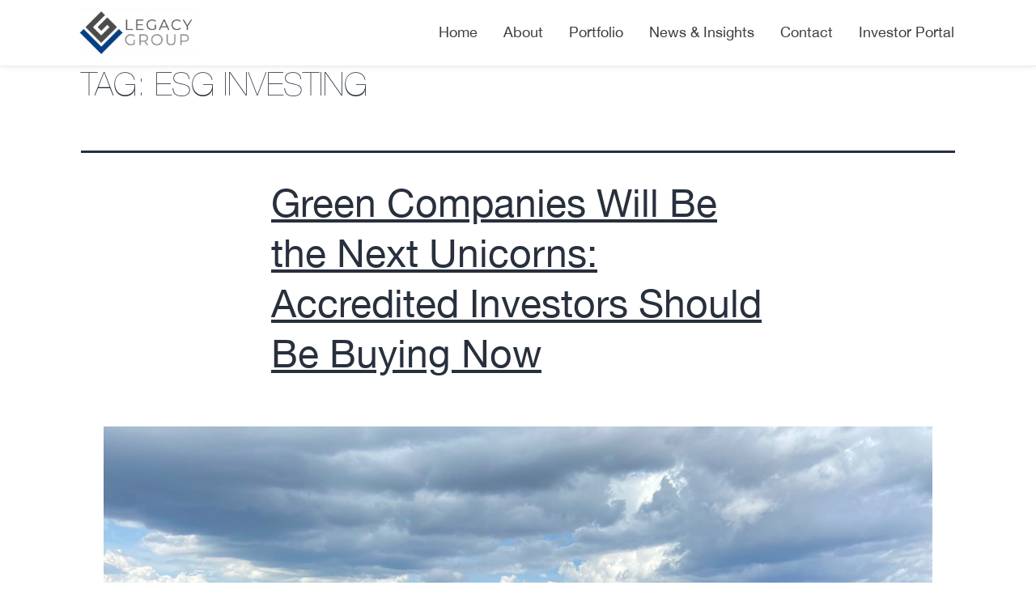

--- FILE ---
content_type: text/html; charset=UTF-8
request_url: https://legacy-group.co/tag/esg-investing/
body_size: 26666
content:
<!DOCTYPE html>
<html dir="ltr" lang="en-US" prefix="og: https://ogp.me/ns#">
<head>
	<meta charset="UTF-8">
	<meta name="viewport" content="width=device-width, initial-scale=1.0, viewport-fit=cover" />		<title>ESG investing - Legacy Group</title>

		<!-- All in One SEO 4.5.1.1 - aioseo.com -->
		<meta name="robots" content="max-image-preview:large" />
		<link rel="canonical" href="https://legacy-group.co/tag/esg-investing/" />
		<meta name="generator" content="All in One SEO (AIOSEO) 4.5.1.1" />
		<script type="application/ld+json" class="aioseo-schema">
			{"@context":"https:\/\/schema.org","@graph":[{"@type":"BreadcrumbList","@id":"https:\/\/legacy-group.co\/tag\/esg-investing\/#breadcrumblist","itemListElement":[{"@type":"ListItem","@id":"https:\/\/legacy-group.co\/#listItem","position":1,"name":"Home","item":"https:\/\/legacy-group.co\/","nextItem":"https:\/\/legacy-group.co\/tag\/esg-investing\/#listItem"},{"@type":"ListItem","@id":"https:\/\/legacy-group.co\/tag\/esg-investing\/#listItem","position":2,"name":"ESG investing","previousItem":"https:\/\/legacy-group.co\/#listItem"}]},{"@type":"CollectionPage","@id":"https:\/\/legacy-group.co\/tag\/esg-investing\/#collectionpage","url":"https:\/\/legacy-group.co\/tag\/esg-investing\/","name":"ESG investing - Legacy Group","inLanguage":"en-US","isPartOf":{"@id":"https:\/\/legacy-group.co\/#website"},"breadcrumb":{"@id":"https:\/\/legacy-group.co\/tag\/esg-investing\/#breadcrumblist"}},{"@type":"Organization","@id":"https:\/\/legacy-group.co\/#organization","name":"Legacy Group","url":"https:\/\/legacy-group.co\/"},{"@type":"WebSite","@id":"https:\/\/legacy-group.co\/#website","url":"https:\/\/legacy-group.co\/","name":"Legacy Group","inLanguage":"en-US","publisher":{"@id":"https:\/\/legacy-group.co\/#organization"}}]}
		</script>
		<!-- All in One SEO -->

<script type='application/javascript'>console.log('PixelYourSite Free version 9.4.7.1');</script>
<link rel="alternate" type="application/rss+xml" title="Legacy Group &raquo; Feed" href="https://legacy-group.co/feed/" />
<link rel="alternate" type="application/rss+xml" title="Legacy Group &raquo; Comments Feed" href="https://legacy-group.co/comments/feed/" />
<link rel="alternate" type="application/rss+xml" title="Legacy Group &raquo; ESG investing Tag Feed" href="https://legacy-group.co/tag/esg-investing/feed/" />
		<!-- This site uses the Google Analytics by MonsterInsights plugin v8.22.0 - Using Analytics tracking - https://www.monsterinsights.com/ -->
		<!-- Note: MonsterInsights is not currently configured on this site. The site owner needs to authenticate with Google Analytics in the MonsterInsights settings panel. -->
					<!-- No tracking code set -->
				<!-- / Google Analytics by MonsterInsights -->
		<style id='wp-img-auto-sizes-contain-inline-css'>
img:is([sizes=auto i],[sizes^="auto," i]){contain-intrinsic-size:3000px 1500px}
/*# sourceURL=wp-img-auto-sizes-contain-inline-css */
</style>
<style id='wp-emoji-styles-inline-css'>

	img.wp-smiley, img.emoji {
		display: inline !important;
		border: none !important;
		box-shadow: none !important;
		height: 1em !important;
		width: 1em !important;
		margin: 0 0.07em !important;
		vertical-align: -0.1em !important;
		background: none !important;
		padding: 0 !important;
	}
/*# sourceURL=wp-emoji-styles-inline-css */
</style>
<link rel='stylesheet' id='wp-block-library-css' href='https://legacy-group.co/wp-includes/css/dist/block-library/style.min.css?ver=6.9' media='all' />

<style id='classic-theme-styles-inline-css'>
/*! This file is auto-generated */
.wp-block-button__link{color:#fff;background-color:#32373c;border-radius:9999px;box-shadow:none;text-decoration:none;padding:calc(.667em + 2px) calc(1.333em + 2px);font-size:1.125em}.wp-block-file__button{background:#32373c;color:#fff;text-decoration:none}
/*# sourceURL=/wp-includes/css/classic-themes.min.css */
</style>
<link rel='stylesheet' id='news-css' href='https://legacy-group.co/wp-content/plugins/simple-news/css/news.css?ver=6.9' media='all' />
<link rel='stylesheet' id='sp-news-public-css' href='https://legacy-group.co/wp-content/plugins/sp-news-and-widget/assets/css/wpnw-public.css?ver=4.9' media='all' />
<link rel='stylesheet' id='rss-retriever-css' href='https://legacy-group.co/wp-content/plugins/wp-rss-retriever/inc/css/rss-retriever.css?ver=1.6.10' media='all' />
<link rel='stylesheet' id='twenty-twenty-one-style-css' href='https://legacy-group.co/wp-content/themes/twentytwentyone/style.css?ver=1.0.1611726334' media='all' />
<style id='twenty-twenty-one-style-inline-css'>
@supports (-webkit-appearance: none) or (-moz-appearance: none) {
				div.wpforms-container-full .wpforms-form input[type=checkbox] {
					-webkit-appearance: checkbox;
					-moz-appearance: checkbox;
				}
				div.wpforms-container-full .wpforms-form input[type=radio] {
					-webkit-appearance: radio;
					-moz-appearance: radio;
				}
				div.wpforms-container-full .wpforms-form input[type=checkbox]:after,
				div.wpforms-container-full .wpforms-form input[type=radio]:after {
					content: none;
				}
			}
div.wpforms-container-full form.wpforms-form select {
				background-image: url("data:image/svg+xml;utf8,<svg xmlns='http://www.w3.org/2000/svg' width='10' height='10' fill='%2328303d'><polygon points='0,0 10,0 5,5'/></svg>");
				background-repeat: no-repeat;
				background-position: right var(--form--spacing-unit) top 60%;
				padding-right: calc(var(--form--spacing-unit) * 2.5);
			}
/*# sourceURL=twenty-twenty-one-style-inline-css */
</style>
<link rel='stylesheet' id='twenty-twenty-one-print-style-css' href='https://legacy-group.co/wp-content/themes/twentytwentyone/assets/css/print.css?ver=1.0.1611726334' media='print' />
<link rel='stylesheet' id='chld_thm_cfg_separate-css' href='https://legacy-group.co/wp-content/themes/twentytwentyone-child/ctc-style.css?ver=6.9' media='all' />
<link rel='stylesheet' id='elementor-icons-css' href='https://legacy-group.co/wp-content/plugins/elementor/assets/lib/eicons/css/elementor-icons.min.css?ver=5.23.0' media='all' />
<link rel='stylesheet' id='elementor-frontend-css' href='https://legacy-group.co/wp-content/plugins/elementor/assets/css/frontend.min.css?ver=3.17.3' media='all' />
<link rel='stylesheet' id='swiper-css' href='https://legacy-group.co/wp-content/plugins/elementor/assets/lib/swiper/css/swiper.min.css?ver=5.3.6' media='all' />
<link rel='stylesheet' id='elementor-post-8-css' href='https://legacy-group.co/wp-content/uploads/elementor/css/post-8.css?ver=1701342135' media='all' />
<link rel='stylesheet' id='elementor-pro-css' href='https://legacy-group.co/wp-content/plugins/pro-elements/assets/css/frontend.min.css?ver=3.17.1' media='all' />
<link rel='stylesheet' id='font-awesome-5-all-css' href='https://legacy-group.co/wp-content/plugins/elementor/assets/lib/font-awesome/css/all.min.css?ver=3.17.3' media='all' />
<link rel='stylesheet' id='font-awesome-4-shim-css' href='https://legacy-group.co/wp-content/plugins/elementor/assets/lib/font-awesome/css/v4-shims.min.css?ver=3.17.3' media='all' />
<link rel='stylesheet' id='elementor-global-css' href='https://legacy-group.co/wp-content/uploads/elementor/css/global.css?ver=1701342136' media='all' />
<link rel='stylesheet' id='elementor-post-5642-css' href='https://legacy-group.co/wp-content/uploads/elementor/css/post-5642.css?ver=1701342136' media='all' />
<link rel='stylesheet' id='elementor-post-5292-css' href='https://legacy-group.co/wp-content/uploads/elementor/css/post-5292.css?ver=1701342136' media='all' />
<link rel='stylesheet' id='elementor-post-5225-css' href='https://legacy-group.co/wp-content/uploads/elementor/css/post-5225.css?ver=1701342136' media='all' />
<link rel='stylesheet' id='elementor-post-7-css' href='https://legacy-group.co/wp-content/uploads/elementor/css/post-7.css?ver=1701342136' media='all' />
<link rel='stylesheet' id='elementor-post-11-css' href='https://legacy-group.co/wp-content/uploads/elementor/css/post-11.css?ver=1701342136' media='all' />
<link rel='stylesheet' id='popup-maker-site-css' href='//legacy-group.co/wp-content/uploads/pum/pum-site-styles.css?generated=1701075791&#038;ver=1.18.2' media='all' />
<link rel='stylesheet' id='elementor-icons-shared-0-css' href='https://legacy-group.co/wp-content/plugins/elementor/assets/lib/font-awesome/css/fontawesome.min.css?ver=5.15.3' media='all' />
<link rel='stylesheet' id='elementor-icons-fa-solid-css' href='https://legacy-group.co/wp-content/plugins/elementor/assets/lib/font-awesome/css/solid.min.css?ver=5.15.3' media='all' />
<link rel='stylesheet' id='elementor-icons-fa-brands-css' href='https://legacy-group.co/wp-content/plugins/elementor/assets/lib/font-awesome/css/brands.min.css?ver=5.15.3' media='all' />
<script src="https://legacy-group.co/wp-includes/js/jquery/jquery.min.js?ver=3.7.1" id="jquery-core-js"></script>
<script src="https://legacy-group.co/wp-includes/js/jquery/jquery-migrate.min.js?ver=3.4.1" id="jquery-migrate-js"></script>
<script src="https://legacy-group.co/wp-content/themes/twentytwentyone-child/custom.js?time=1768701505&amp;ver=6.9" id="custom-script-js"></script>
<script src="https://legacy-group.co/wp-content/plugins/elementor/assets/lib/font-awesome/js/v4-shims.min.js?ver=3.17.3" id="font-awesome-4-shim-js"></script>
<script src="https://legacy-group.co/wp-content/plugins/pixelyoursite/dist/scripts/jquery.bind-first-0.2.3.min.js?ver=6.9" id="jquery-bind-first-js"></script>
<script src="https://legacy-group.co/wp-content/plugins/pixelyoursite/dist/scripts/js.cookie-2.1.3.min.js?ver=2.1.3" id="js-cookie-pys-js"></script>
<script id="pys-js-extra">
var pysOptions = {"staticEvents":{"facebook":{"init_event":[{"delay":0,"type":"static","name":"PageView","pixelIds":["261042922741184"],"eventID":"05a9f927-c31e-4795-87a8-765be336b916","params":{"post_category":"Alternative investing","page_title":"ESG investing","post_type":"tag","post_id":94,"plugin":"PixelYourSite","user_role":"guest","event_url":"legacy-group.co/tag/esg-investing/"},"e_id":"init_event","ids":[],"hasTimeWindow":false,"timeWindow":0,"woo_order":"","edd_order":""}]}},"dynamicEvents":{"automatic_event_form":{"facebook":{"delay":0,"type":"dyn","name":"Form","pixelIds":["261042922741184"],"eventID":"e665a0e5-008c-47fa-be15-c9c69f9803e4","params":{"page_title":"ESG investing","post_type":"tag","post_id":94,"plugin":"PixelYourSite","user_role":"guest","event_url":"legacy-group.co/tag/esg-investing/"},"e_id":"automatic_event_form","ids":[],"hasTimeWindow":false,"timeWindow":0,"woo_order":"","edd_order":""}},"automatic_event_download":{"facebook":{"delay":0,"type":"dyn","name":"Download","extensions":["","doc","exe","js","pdf","ppt","tgz","zip","xls"],"pixelIds":["261042922741184"],"eventID":"65f36417-ca92-4233-af12-f38ed133c377","params":{"page_title":"ESG investing","post_type":"tag","post_id":94,"plugin":"PixelYourSite","user_role":"guest","event_url":"legacy-group.co/tag/esg-investing/"},"e_id":"automatic_event_download","ids":[],"hasTimeWindow":false,"timeWindow":0,"woo_order":"","edd_order":""}},"automatic_event_comment":{"facebook":{"delay":0,"type":"dyn","name":"Comment","pixelIds":["261042922741184"],"eventID":"13a61e0d-8e27-4243-908d-4764bc097a2d","params":{"page_title":"ESG investing","post_type":"tag","post_id":94,"plugin":"PixelYourSite","user_role":"guest","event_url":"legacy-group.co/tag/esg-investing/"},"e_id":"automatic_event_comment","ids":[],"hasTimeWindow":false,"timeWindow":0,"woo_order":"","edd_order":""}}},"triggerEvents":[],"triggerEventTypes":[],"facebook":{"pixelIds":["261042922741184"],"advancedMatching":[],"advancedMatchingEnabled":false,"removeMetadata":false,"contentParams":{"post_type":"tag","post_id":94,"content_name":"ESG investing"},"commentEventEnabled":true,"wooVariableAsSimple":false,"downloadEnabled":true,"formEventEnabled":true,"serverApiEnabled":false,"wooCRSendFromServer":false,"send_external_id":null},"debug":"","siteUrl":"https://legacy-group.co","ajaxUrl":"https://legacy-group.co/wp-admin/admin-ajax.php","ajax_event":"c52010974e","enable_remove_download_url_param":"1","cookie_duration":"7","last_visit_duration":"60","enable_success_send_form":"","ajaxForServerEvent":"1","send_external_id":"1","external_id_expire":"180","gdpr":{"ajax_enabled":false,"all_disabled_by_api":false,"facebook_disabled_by_api":false,"analytics_disabled_by_api":false,"google_ads_disabled_by_api":false,"pinterest_disabled_by_api":false,"bing_disabled_by_api":false,"externalID_disabled_by_api":false,"facebook_prior_consent_enabled":true,"analytics_prior_consent_enabled":true,"google_ads_prior_consent_enabled":null,"pinterest_prior_consent_enabled":true,"bing_prior_consent_enabled":true,"cookiebot_integration_enabled":false,"cookiebot_facebook_consent_category":"marketing","cookiebot_analytics_consent_category":"statistics","cookiebot_tiktok_consent_category":"marketing","cookiebot_google_ads_consent_category":null,"cookiebot_pinterest_consent_category":"marketing","cookiebot_bing_consent_category":"marketing","consent_magic_integration_enabled":false,"real_cookie_banner_integration_enabled":false,"cookie_notice_integration_enabled":false,"cookie_law_info_integration_enabled":false},"cookie":{"disabled_all_cookie":false,"disabled_advanced_form_data_cookie":false,"disabled_landing_page_cookie":false,"disabled_first_visit_cookie":false,"disabled_trafficsource_cookie":false,"disabled_utmTerms_cookie":false,"disabled_utmId_cookie":false},"woo":{"enabled":false},"edd":{"enabled":false}};
//# sourceURL=pys-js-extra
</script>
<script src="https://legacy-group.co/wp-content/plugins/pixelyoursite/dist/scripts/public.js?ver=9.4.7.1" id="pys-js"></script>
<link rel="https://api.w.org/" href="https://legacy-group.co/wp-json/" /><link rel="alternate" title="JSON" type="application/json" href="https://legacy-group.co/wp-json/wp/v2/tags/94" /><link rel="EditURI" type="application/rsd+xml" title="RSD" href="https://legacy-group.co/xmlrpc.php?rsd" />
<meta name="generator" content="WordPress 6.9" />

<script>
  // Installation script generated by Podsights
  (function(w, d){
    var id='pdst-capture', n='script';
    if (!d.getElementById(id)) {
      w.pdst =
        w.pdst ||
        function() {
          (w.pdst.q = w.pdst.q || []).push(arguments);
        };
      var e = d.createElement(n); e.id = id; e.async=1;
      e.src = 'https://cdn.pdst.fm/ping.min.js';
      var s = d.getElementsByTagName(n)[0];
      s.parentNode.insertBefore(e, s);
    }
    w.pdst('conf', { key: '66dd00bc28254fedbab523b78f62a2dc' });
    w.pdst('view');
  })(window, document);
</script>

	<meta name="generator" content="Elementor 3.17.3; features: e_dom_optimization, e_optimized_assets_loading, additional_custom_breakpoints; settings: css_print_method-external, google_font-enabled, font_display-auto">
<style>.recentcomments a{display:inline !important;padding:0 !important;margin:0 !important;}</style><link rel="preconnect" href="//code.tidio.co">			<meta name="theme-color" content="#FFFFFF">
			<link rel="icon" href="https://legacy-group.co/wp-content/uploads/2021/02/favicon.png" sizes="32x32" />
<link rel="icon" href="https://legacy-group.co/wp-content/uploads/2021/02/favicon.png" sizes="192x192" />
<link rel="apple-touch-icon" href="https://legacy-group.co/wp-content/uploads/2021/02/favicon.png" />
<meta name="msapplication-TileImage" content="https://legacy-group.co/wp-content/uploads/2021/02/favicon.png" />
		<style id="wp-custom-css">
			.single-post p {
    padding: 15px 0 !important;
}

span.elementor-post-navigation__link__prev {
    padding-right: 20px;
}

span.elementor-post-navigation__link__next {
    padding-left: 20px;
}		</style>
		</head>
<body data-rsssl=1 class="archive tag tag-esg-investing tag-94 wp-embed-responsive wp-theme-twentytwentyone wp-child-theme-twentytwentyone-child is-light-theme no-js hfeed has-main-navigation elementor-default elementor-kit-8">
		<div data-elementor-type="header" data-elementor-id="7" class="elementor elementor-7 elementor-location-header" data-elementor-post-type="elementor_library">
								<section class="elementor-section elementor-top-section elementor-element elementor-element-2f56a41 elementor-section-height-min-height header-top white-nav elementor-section-boxed elementor-section-height-default elementor-section-items-middle" data-id="2f56a41" data-element_type="section" id="header" data-settings="{&quot;background_background&quot;:&quot;classic&quot;,&quot;sticky&quot;:&quot;top&quot;,&quot;sticky_on&quot;:[&quot;desktop&quot;,&quot;tablet&quot;,&quot;mobile&quot;],&quot;sticky_offset&quot;:0,&quot;sticky_effects_offset&quot;:0}">
						<div class="elementor-container elementor-column-gap-default">
					<div class="elementor-column elementor-col-50 elementor-top-column elementor-element elementor-element-2dade4e" data-id="2dade4e" data-element_type="column">
			<div class="elementor-widget-wrap elementor-element-populated">
								<div class="elementor-element elementor-element-63603e1 elementor-widget elementor-widget-image" data-id="63603e1" data-element_type="widget" data-widget_type="image.default">
				<div class="elementor-widget-container">
																<a href="https://legacy-group.co">
							<img src="https://legacy-group.co/wp-content/uploads/elementor/thumbs/Legacy-Group-Logo-Color-p7b64ddzokh1o2i04cl0ar8grruanay1zu2h49s2m6.png" title="Legacy Group Logo (Color)" alt="Legacy Group Logo (Color)" loading="lazy" />								</a>
															</div>
				</div>
					</div>
		</div>
				<div class="elementor-column elementor-col-50 elementor-top-column elementor-element elementor-element-ca79aa5" data-id="ca79aa5" data-element_type="column">
			<div class="elementor-widget-wrap elementor-element-populated">
								<div class="elementor-element elementor-element-4a7e196 elementor-absolute elementor-hidden-desktop elementor-widget-tablet__width-initial elementor-widget elementor-widget-html" data-id="4a7e196" data-element_type="widget" data-settings="{&quot;_position&quot;:&quot;absolute&quot;}" data-widget_type="html.default">
				<div class="elementor-widget-container">
			<div class="header-icons menu-trigger">
  <div class="bar1"></div>
  <div class="bar2"></div>
  <div class="bar3"></div>
</div>		</div>
				</div>
				<div class="elementor-element elementor-element-1da38ba elementor-nav-menu__align-right elementor-nav-menu--dropdown-none elementor-hidden-tablet elementor-hidden-phone desktop-nav elementor-widget elementor-widget-nav-menu" data-id="1da38ba" data-element_type="widget" data-settings="{&quot;submenu_icon&quot;:{&quot;value&quot;:&quot;&lt;i class=\&quot;\&quot;&gt;&lt;\/i&gt;&quot;,&quot;library&quot;:&quot;&quot;},&quot;layout&quot;:&quot;horizontal&quot;}" data-widget_type="nav-menu.default">
				<div class="elementor-widget-container">
						<nav class="elementor-nav-menu--main elementor-nav-menu__container elementor-nav-menu--layout-horizontal e--pointer-underline e--animation-fade">
				<ul id="menu-1-1da38ba" class="elementor-nav-menu"><li class="menu-item menu-item-type-custom menu-item-object-custom menu-item-home menu-item-94"><a href="https://legacy-group.co/" class="elementor-item">Home</a></li>
<li class="about-menu menu-item menu-item-type-post_type menu-item-object-page menu-item-has-children menu-item-95"><a href="https://legacy-group.co/about/" class="elementor-item">About</a><button class="sub-menu-toggle" aria-expanded="false" onClick="twentytwentyoneExpandSubMenu(this)"><span class="icon-plus"><svg class="svg-icon" width="18" height="18" aria-hidden="true" role="img" focusable="false" viewBox="0 0 24 24" fill="none" xmlns="http://www.w3.org/2000/svg"><path fill-rule="evenodd" clip-rule="evenodd" d="M18 11.2h-5.2V6h-1.6v5.2H6v1.6h5.2V18h1.6v-5.2H18z" fill="currentColor"/></svg></span><span class="icon-minus"><svg class="svg-icon" width="18" height="18" aria-hidden="true" role="img" focusable="false" viewBox="0 0 24 24" fill="none" xmlns="http://www.w3.org/2000/svg"><path fill-rule="evenodd" clip-rule="evenodd" d="M6 11h12v2H6z" fill="currentColor"/></svg></span><span class="screen-reader-text">Open menu</span></button>
<ul class="sub-menu elementor-nav-menu--dropdown">
	<li class="who menu-item menu-item-type-custom menu-item-object-custom menu-item-216"><a href="https://legacy-group.co/about#who" class="elementor-sub-item elementor-item-anchor">Who We Are</a></li>
	<li class="team menu-item menu-item-type-custom menu-item-object-custom menu-item-217"><a href="https://legacy-group.co/about#team" class="elementor-sub-item elementor-item-anchor">Team</a></li>
	<li class="ic menu-item menu-item-type-custom menu-item-object-custom menu-item-224"><a href="https://legacy-group.co/about#ic" class="elementor-sub-item elementor-item-anchor">Investment Criteria</a></li>
</ul>
</li>
<li class="menu-item menu-item-type-post_type menu-item-object-page menu-item-210"><a href="https://legacy-group.co/portfolio/" class="elementor-item">Portfolio</a></li>
<li class="menu-item menu-item-type-post_type menu-item-object-page menu-item-96"><a href="https://legacy-group.co/insights/" class="elementor-item">News &#038; Insights</a></li>
<li class="menu-item menu-item-type-post_type menu-item-object-page menu-item-97"><a href="https://legacy-group.co/contact/" class="elementor-item">Contact</a></li>
<li class="menu-item menu-item-type-custom menu-item-object-custom menu-item-4395"><a href="https://legacygroup.investnext.com/" class="elementor-item">Investor Portal</a></li>
</ul>			</nav>
						<nav class="elementor-nav-menu--dropdown elementor-nav-menu__container" aria-hidden="true">
				<ul id="menu-2-1da38ba" class="elementor-nav-menu"><li class="menu-item menu-item-type-custom menu-item-object-custom menu-item-home menu-item-94"><a href="https://legacy-group.co/" class="elementor-item" tabindex="-1">Home</a></li>
<li class="about-menu menu-item menu-item-type-post_type menu-item-object-page menu-item-has-children menu-item-95"><a href="https://legacy-group.co/about/" class="elementor-item" tabindex="-1">About</a><button class="sub-menu-toggle" aria-expanded="false" onClick="twentytwentyoneExpandSubMenu(this)"><span class="icon-plus"><svg class="svg-icon" width="18" height="18" aria-hidden="true" role="img" focusable="false" viewBox="0 0 24 24" fill="none" xmlns="http://www.w3.org/2000/svg"><path fill-rule="evenodd" clip-rule="evenodd" d="M18 11.2h-5.2V6h-1.6v5.2H6v1.6h5.2V18h1.6v-5.2H18z" fill="currentColor"/></svg></span><span class="icon-minus"><svg class="svg-icon" width="18" height="18" aria-hidden="true" role="img" focusable="false" viewBox="0 0 24 24" fill="none" xmlns="http://www.w3.org/2000/svg"><path fill-rule="evenodd" clip-rule="evenodd" d="M6 11h12v2H6z" fill="currentColor"/></svg></span><span class="screen-reader-text">Open menu</span></button>
<ul class="sub-menu elementor-nav-menu--dropdown">
	<li class="who menu-item menu-item-type-custom menu-item-object-custom menu-item-216"><a href="https://legacy-group.co/about#who" class="elementor-sub-item elementor-item-anchor" tabindex="-1">Who We Are</a></li>
	<li class="team menu-item menu-item-type-custom menu-item-object-custom menu-item-217"><a href="https://legacy-group.co/about#team" class="elementor-sub-item elementor-item-anchor" tabindex="-1">Team</a></li>
	<li class="ic menu-item menu-item-type-custom menu-item-object-custom menu-item-224"><a href="https://legacy-group.co/about#ic" class="elementor-sub-item elementor-item-anchor" tabindex="-1">Investment Criteria</a></li>
</ul>
</li>
<li class="menu-item menu-item-type-post_type menu-item-object-page menu-item-210"><a href="https://legacy-group.co/portfolio/" class="elementor-item" tabindex="-1">Portfolio</a></li>
<li class="menu-item menu-item-type-post_type menu-item-object-page menu-item-96"><a href="https://legacy-group.co/insights/" class="elementor-item" tabindex="-1">News &#038; Insights</a></li>
<li class="menu-item menu-item-type-post_type menu-item-object-page menu-item-97"><a href="https://legacy-group.co/contact/" class="elementor-item" tabindex="-1">Contact</a></li>
<li class="menu-item menu-item-type-custom menu-item-object-custom menu-item-4395"><a href="https://legacygroup.investnext.com/" class="elementor-item" tabindex="-1">Investor Portal</a></li>
</ul>			</nav>
				</div>
				</div>
					</div>
		</div>
							</div>
		</section>
						</div>
		

	<header class="page-header alignwide">
		<h1 class="page-title">Tag: <span>ESG investing</span></h1>			</header><!-- .page-header -->

					
<article id="post-4526" class="post-4526 post type-post status-publish format-standard has-post-thumbnail hentry category-alternative-investing tag-accredited-investors tag-emerging-market-investing tag-esg-investing tag-impact-investing tag-investing tag-investment-opportunities tag-private-equity tag-unicorns tag-what-is-alternative-investing tag-what-is-esg-investing tag-what-is-esg tag-what-is-impact-investing entry">

	
<header class="entry-header">
	<h2 class="entry-title default-max-width"><a href="https://legacy-group.co/green-companies-will-be-the-next-unicorns-accredited-investors-should-be-buying-now/">Green Companies Will Be the Next Unicorns: Accredited Investors Should Be Buying Now</a></h2>
		
			<figure class="post-thumbnail">
				<a class="post-thumbnail-inner alignwide" href="https://legacy-group.co/green-companies-will-be-the-next-unicorns-accredited-investors-should-be-buying-now/" aria-hidden="true" tabindex="-1">
					<img width="1024" height="768" src="https://legacy-group.co/wp-content/uploads/2021/11/AF6D4781-F5C2-4D01-AD15-F70D875AAEA0_1_105_c.jpeg" class="attachment-post-thumbnail size-post-thumbnail wp-post-image" alt="" decoding="async" fetchpriority="high" style="width:100%;height:75%;max-width:1024px;" />				</a>
							</figure><!-- .post-thumbnail -->

				</header><!-- .entry-header -->

	<div class="entry-content">
		<p>The next 1,000 unicorns, or start-ups worth at least $1 billion, will be involved in climate technology.</p>
	</div><!-- .entry-content -->

	<footer class="entry-footer default-max-width">
		<span class="posted-on">Published <time class="entry-date published updated" datetime="2022-01-29T15:00:00+00:00">January 29, 2022</time></span><div class="post-taxonomies"><span class="cat-links">Categorized as <a href="https://legacy-group.co/category/alternative-investing/" rel="category tag">Alternative investing</a> </span><span class="tags-links">Tagged <a href="https://legacy-group.co/tag/accredited-investors/" rel="tag">accredited investors</a>, <a href="https://legacy-group.co/tag/emerging-market-investing/" rel="tag">emerging market investing</a>, <a href="https://legacy-group.co/tag/esg-investing/" rel="tag">ESG investing</a>, <a href="https://legacy-group.co/tag/impact-investing/" rel="tag">impact investing</a>, <a href="https://legacy-group.co/tag/investing/" rel="tag">investing</a>, <a href="https://legacy-group.co/tag/investment-opportunities/" rel="tag">investment opportunities</a>, <a href="https://legacy-group.co/tag/private-equity/" rel="tag">private equity</a>, <a href="https://legacy-group.co/tag/unicorns/" rel="tag">unicorns</a>, <a href="https://legacy-group.co/tag/what-is-alternative-investing/" rel="tag">what is alternative investing</a>, <a href="https://legacy-group.co/tag/what-is-esg-investing/" rel="tag">What is esg investing</a>, <a href="https://legacy-group.co/tag/what-is-esg/" rel="tag">What is ESG?</a>, <a href="https://legacy-group.co/tag/what-is-impact-investing/" rel="tag">what is impact investing</a></span></div>	</footer><!-- .entry-footer -->
</article><!-- #post-${ID} -->
					
<article id="post-4638" class="post-4638 post type-post status-publish format-standard has-post-thumbnail hentry category-alternative-investing tag-accredited-investors tag-alternative-investments tag-emerging-market-investing tag-esg-investing tag-impact-investing tag-international-investing tag-investment-opportunities tag-private-equity tag-private-markets tag-private-placements tag-sustainability tag-what-is-alternative-investing entry">

	
<header class="entry-header">
	<h2 class="entry-title default-max-width"><a href="https://legacy-group.co/two-of-the-biggest-capital-allocators-in-the-world-are-moving-to-heavy-alternative-asset-focus-the-amount-of-capital-is-breathtaking/">Two of the Biggest Capital Allocators in the World are Moving to a Heavy Alternative Asset Focus: The Amount of Capital is Breathtaking</a></h2>
		
			<figure class="post-thumbnail">
				<a class="post-thumbnail-inner alignwide" href="https://legacy-group.co/two-of-the-biggest-capital-allocators-in-the-world-are-moving-to-heavy-alternative-asset-focus-the-amount-of-capital-is-breathtaking/" aria-hidden="true" tabindex="-1">
					<img width="1024" height="768" src="https://legacy-group.co/wp-content/uploads/2021/11/8DD1EC83-285A-4B1E-901A-A14BB2273CD6_1_105_c.jpeg" class="attachment-post-thumbnail size-post-thumbnail wp-post-image" alt="" decoding="async" style="width:100%;height:75%;max-width:1024px;" />				</a>
							</figure><!-- .post-thumbnail -->

				</header><!-- .entry-header -->

	<div class="entry-content">
		<p>If big players in the finance world are turning to alternative and sustainable investments should you as well?</p>
	</div><!-- .entry-content -->

	<footer class="entry-footer default-max-width">
		<span class="posted-on">Published <time class="entry-date published updated" datetime="2021-11-30T14:55:51+00:00">November 30, 2021</time></span><div class="post-taxonomies"><span class="cat-links">Categorized as <a href="https://legacy-group.co/category/alternative-investing/" rel="category tag">Alternative investing</a> </span><span class="tags-links">Tagged <a href="https://legacy-group.co/tag/accredited-investors/" rel="tag">accredited investors</a>, <a href="https://legacy-group.co/tag/alternative-investments/" rel="tag">alternative investments</a>, <a href="https://legacy-group.co/tag/emerging-market-investing/" rel="tag">emerging market investing</a>, <a href="https://legacy-group.co/tag/esg-investing/" rel="tag">ESG investing</a>, <a href="https://legacy-group.co/tag/impact-investing/" rel="tag">impact investing</a>, <a href="https://legacy-group.co/tag/international-investing/" rel="tag">international investing</a>, <a href="https://legacy-group.co/tag/investment-opportunities/" rel="tag">investment opportunities</a>, <a href="https://legacy-group.co/tag/private-equity/" rel="tag">private equity</a>, <a href="https://legacy-group.co/tag/private-markets/" rel="tag">private markets</a>, <a href="https://legacy-group.co/tag/private-placements/" rel="tag">private placements</a>, <a href="https://legacy-group.co/tag/sustainability/" rel="tag">sustainability</a>, <a href="https://legacy-group.co/tag/what-is-alternative-investing/" rel="tag">what is alternative investing</a></span></div>	</footer><!-- .entry-footer -->
</article><!-- #post-${ID} -->
					
<article id="post-4516" class="post-4516 post type-post status-publish format-standard has-post-thumbnail hentry category-alternative-investing tag-coffee tag-coffee-investing tag-coffee-prices tag-coffee-production tag-coffee-shortages tag-colombian-coffee tag-emerging-market-investing tag-esg-investing tag-how-to-invest-in-coffee tag-impact-investing tag-international-investing tag-investing-in-colombia tag-investment-opportunities tag-private-equity tag-private-placements entry">

	
<header class="entry-header">
	<h2 class="entry-title default-max-width"><a href="https://legacy-group.co/how-long-can-these-sky-high-colombian-coffee-prices-last/">How Long Can These Sky High Colombian Coffee Prices Last?</a></h2>
		
			<figure class="post-thumbnail">
				<a class="post-thumbnail-inner alignwide" href="https://legacy-group.co/how-long-can-these-sky-high-colombian-coffee-prices-last/" aria-hidden="true" tabindex="-1">
					<img width="899" height="505" src="https://legacy-group.co/wp-content/uploads/2021/11/4E1B0E99-9008-4B17-84AE-FA4BC6EEB67C.jpeg" class="attachment-post-thumbnail size-post-thumbnail wp-post-image" alt="" decoding="async" style="width:100%;height:56.17%;max-width:899px;" />				</a>
							</figure><!-- .post-thumbnail -->

				</header><!-- .entry-header -->

	<div class="entry-content">
		<p>The perfect storm is here for Colombian coffee producers. Growing coffee is now remarkably profitable.</p>
	</div><!-- .entry-content -->

	<footer class="entry-footer default-max-width">
		<span class="posted-on">Published <time class="entry-date published updated" datetime="2021-11-23T14:39:17+00:00">November 23, 2021</time></span><div class="post-taxonomies"><span class="cat-links">Categorized as <a href="https://legacy-group.co/category/alternative-investing/" rel="category tag">Alternative investing</a> </span><span class="tags-links">Tagged <a href="https://legacy-group.co/tag/coffee/" rel="tag">coffee</a>, <a href="https://legacy-group.co/tag/coffee-investing/" rel="tag">coffee investing</a>, <a href="https://legacy-group.co/tag/coffee-prices/" rel="tag">coffee prices</a>, <a href="https://legacy-group.co/tag/coffee-production/" rel="tag">coffee production</a>, <a href="https://legacy-group.co/tag/coffee-shortages/" rel="tag">coffee shortages</a>, <a href="https://legacy-group.co/tag/colombian-coffee/" rel="tag">colombian coffee</a>, <a href="https://legacy-group.co/tag/emerging-market-investing/" rel="tag">emerging market investing</a>, <a href="https://legacy-group.co/tag/esg-investing/" rel="tag">ESG investing</a>, <a href="https://legacy-group.co/tag/how-to-invest-in-coffee/" rel="tag">how to invest in coffee</a>, <a href="https://legacy-group.co/tag/impact-investing/" rel="tag">impact investing</a>, <a href="https://legacy-group.co/tag/international-investing/" rel="tag">international investing</a>, <a href="https://legacy-group.co/tag/investing-in-colombia/" rel="tag">investing in colombia</a>, <a href="https://legacy-group.co/tag/investment-opportunities/" rel="tag">investment opportunities</a>, <a href="https://legacy-group.co/tag/private-equity/" rel="tag">private equity</a>, <a href="https://legacy-group.co/tag/private-placements/" rel="tag">private placements</a></span></div>	</footer><!-- .entry-footer -->
</article><!-- #post-${ID} -->
					
<article id="post-4360" class="post-4360 post type-post status-publish format-standard has-post-thumbnail hentry category-alternative-investing tag-alternative-investing tag-alternative-investments tag-colombiainvesting tag-emerging-market-investing tag-esg-investing tag-impact-investing tag-impact-investments tag-international-investing tag-investingincolombia tag-investment-opportunities tag-isitgoodtoinvestincolombia tag-private-equity tag-private-placements tag-reasonstoinvestincolombia tag-what-is-esg-investing tag-what-is-impact-investing entry">

	
<header class="entry-header">
	<h2 class="entry-title default-max-width"><a href="https://legacy-group.co/the-10-reasons-why-colombia-is-the-1-place-to-invest-in-latin-america/">The 10 Reasons Why Colombia is the #1 Place to Invest in Latin America</a></h2>
		
			<figure class="post-thumbnail">
				<a class="post-thumbnail-inner alignwide" href="https://legacy-group.co/the-10-reasons-why-colombia-is-the-1-place-to-invest-in-latin-america/" aria-hidden="true" tabindex="-1">
					<img width="1280" height="830" src="https://legacy-group.co/wp-content/uploads/2021/11/colombia-gfed952dba_1280.jpg" class="attachment-post-thumbnail size-post-thumbnail wp-post-image" alt="" decoding="async" loading="lazy" style="width:100%;height:64.84%;max-width:1280px;" />				</a>
							</figure><!-- .post-thumbnail -->

				</header><!-- .entry-header -->

	<div class="entry-content">
		<p>Colombia is business-friendly and open to foreign investment.</p>
	</div><!-- .entry-content -->

	<footer class="entry-footer default-max-width">
		<span class="posted-on">Published <time class="entry-date published updated" datetime="2021-11-09T14:01:09+00:00">November 9, 2021</time></span><div class="post-taxonomies"><span class="cat-links">Categorized as <a href="https://legacy-group.co/category/alternative-investing/" rel="category tag">Alternative investing</a> </span><span class="tags-links">Tagged <a href="https://legacy-group.co/tag/alternative-investing/" rel="tag">alternative investing</a>, <a href="https://legacy-group.co/tag/alternative-investments/" rel="tag">alternative investments</a>, <a href="https://legacy-group.co/tag/colombiainvesting/" rel="tag">colombiainvesting</a>, <a href="https://legacy-group.co/tag/emerging-market-investing/" rel="tag">emerging market investing</a>, <a href="https://legacy-group.co/tag/esg-investing/" rel="tag">ESG investing</a>, <a href="https://legacy-group.co/tag/impact-investing/" rel="tag">impact investing</a>, <a href="https://legacy-group.co/tag/impact-investments/" rel="tag">impact investments</a>, <a href="https://legacy-group.co/tag/international-investing/" rel="tag">international investing</a>, <a href="https://legacy-group.co/tag/investingincolombia/" rel="tag">investingincolombia</a>, <a href="https://legacy-group.co/tag/investment-opportunities/" rel="tag">investment opportunities</a>, <a href="https://legacy-group.co/tag/isitgoodtoinvestincolombia/" rel="tag">isitgoodtoinvestincolombia</a>, <a href="https://legacy-group.co/tag/private-equity/" rel="tag">private equity</a>, <a href="https://legacy-group.co/tag/private-placements/" rel="tag">private placements</a>, <a href="https://legacy-group.co/tag/reasonstoinvestincolombia/" rel="tag">reasonstoinvestincolombia</a>, <a href="https://legacy-group.co/tag/what-is-esg-investing/" rel="tag">What is esg investing</a>, <a href="https://legacy-group.co/tag/what-is-impact-investing/" rel="tag">what is impact investing</a></span></div>	</footer><!-- .entry-footer -->
</article><!-- #post-${ID} -->
					
<article id="post-4340" class="post-4340 post type-post status-publish format-standard has-post-thumbnail hentry category-alternative-investing tag-alternative-investing tag-alternative-investments tag-emerging-market-investing tag-esg-investing tag-impact-investing tag-impact-investments tag-international-investing tag-investment-opportunities tag-private-equity tag-private-placements tag-what-is-esg-investing tag-what-is-impact-investing entry">

	
<header class="entry-header">
	<h2 class="entry-title default-max-width"><a href="https://legacy-group.co/measuring-impact-a-modern-critique-of-the-current-state-of-impact-investing/">Measuring Impact: A Modern Critique of the Current State of Impact Investing</a></h2>
		
			<figure class="post-thumbnail">
				<a class="post-thumbnail-inner alignwide" href="https://legacy-group.co/measuring-impact-a-modern-critique-of-the-current-state-of-impact-investing/" aria-hidden="true" tabindex="-1">
					<img width="1568" height="1046" src="https://legacy-group.co/wp-content/uploads/2021/02/slide-3-1-1568x1046.jpg" class="attachment-post-thumbnail size-post-thumbnail wp-post-image" alt="" decoding="async" loading="lazy" style="width:100%;height:66.69%;max-width:1600px;" />				</a>
									<figcaption class="wp-caption-text">Salgar at sunset.</figcaption>
							</figure><!-- .post-thumbnail -->

				</header><!-- .entry-header -->

	<div class="entry-content">
		<p>Impact investing is already corrupted despite its recent arrival to the global stage. Who deserves the blame?</p>
	</div><!-- .entry-content -->

	<footer class="entry-footer default-max-width">
		<span class="posted-on">Published <time class="entry-date published updated" datetime="2021-11-02T14:51:21+00:00">November 2, 2021</time></span><div class="post-taxonomies"><span class="cat-links">Categorized as <a href="https://legacy-group.co/category/alternative-investing/" rel="category tag">Alternative investing</a> </span><span class="tags-links">Tagged <a href="https://legacy-group.co/tag/alternative-investing/" rel="tag">alternative investing</a>, <a href="https://legacy-group.co/tag/alternative-investments/" rel="tag">alternative investments</a>, <a href="https://legacy-group.co/tag/emerging-market-investing/" rel="tag">emerging market investing</a>, <a href="https://legacy-group.co/tag/esg-investing/" rel="tag">ESG investing</a>, <a href="https://legacy-group.co/tag/impact-investing/" rel="tag">impact investing</a>, <a href="https://legacy-group.co/tag/impact-investments/" rel="tag">impact investments</a>, <a href="https://legacy-group.co/tag/international-investing/" rel="tag">international investing</a>, <a href="https://legacy-group.co/tag/investment-opportunities/" rel="tag">investment opportunities</a>, <a href="https://legacy-group.co/tag/private-equity/" rel="tag">private equity</a>, <a href="https://legacy-group.co/tag/private-placements/" rel="tag">private placements</a>, <a href="https://legacy-group.co/tag/what-is-esg-investing/" rel="tag">What is esg investing</a>, <a href="https://legacy-group.co/tag/what-is-impact-investing/" rel="tag">what is impact investing</a></span></div>	</footer><!-- .entry-footer -->
</article><!-- #post-${ID} -->
					
<article id="post-4314" class="post-4314 post type-post status-publish format-standard has-post-thumbnail hentry category-alternative-investing tag-coffee-investing tag-emerging-market-investing tag-esg-investing tag-hedge-inflation tag-how-to-hedge-against-inflation tag-how-to-invest-in-coffee tag-impact-investing tag-international-investing tag-investing-in-colombia tag-investment-opportunities tag-private-placements entry">

	
<header class="entry-header">
	<h2 class="entry-title default-max-width"><a href="https://legacy-group.co/how-laziness-and-greed-are-defining-big-swaths-of-the-impact-investing-world/">How Laziness and Greed Are Defining Big Swaths of the Impact Investing World</a></h2>
		
			<figure class="post-thumbnail">
				<a class="post-thumbnail-inner alignwide" href="https://legacy-group.co/how-laziness-and-greed-are-defining-big-swaths-of-the-impact-investing-world/" aria-hidden="true" tabindex="-1">
					<img width="1568" height="1176" src="https://legacy-group.co/wp-content/uploads/2021/10/7F53181E-B829-46C9-B2F3-F03753D4CA51-1568x1176.jpeg" class="attachment-post-thumbnail size-post-thumbnail wp-post-image" alt="Laziness and Greed Come to Impact Investment" decoding="async" loading="lazy" style="width:100%;height:75%;max-width:2560px;" />				</a>
							</figure><!-- .post-thumbnail -->

				</header><!-- .entry-header -->

	<div class="entry-content">
		<p>A large number of currently available impact investment products are lazy versions of what we believe the market actually wants to see.</p>
	</div><!-- .entry-content -->

	<footer class="entry-footer default-max-width">
		<span class="posted-on">Published <time class="entry-date published updated" datetime="2021-10-20T21:04:31+00:00">October 20, 2021</time></span><div class="post-taxonomies"><span class="cat-links">Categorized as <a href="https://legacy-group.co/category/alternative-investing/" rel="category tag">Alternative investing</a> </span><span class="tags-links">Tagged <a href="https://legacy-group.co/tag/coffee-investing/" rel="tag">coffee investing</a>, <a href="https://legacy-group.co/tag/emerging-market-investing/" rel="tag">emerging market investing</a>, <a href="https://legacy-group.co/tag/esg-investing/" rel="tag">ESG investing</a>, <a href="https://legacy-group.co/tag/hedge-inflation/" rel="tag">hedge inflation</a>, <a href="https://legacy-group.co/tag/how-to-hedge-against-inflation/" rel="tag">how to hedge against inflation</a>, <a href="https://legacy-group.co/tag/how-to-invest-in-coffee/" rel="tag">how to invest in coffee</a>, <a href="https://legacy-group.co/tag/impact-investing/" rel="tag">impact investing</a>, <a href="https://legacy-group.co/tag/international-investing/" rel="tag">international investing</a>, <a href="https://legacy-group.co/tag/investing-in-colombia/" rel="tag">investing in colombia</a>, <a href="https://legacy-group.co/tag/investment-opportunities/" rel="tag">investment opportunities</a>, <a href="https://legacy-group.co/tag/private-placements/" rel="tag">private placements</a></span></div>	</footer><!-- .entry-footer -->
</article><!-- #post-${ID} -->
					
<article id="post-4288" class="post-4288 post type-post status-publish format-standard has-post-thumbnail hentry category-alternative-investing tag-coffee-investing tag-emerging-market-investing tag-esg-investing tag-hedge-inflation tag-how-to-hedge-against-inflation tag-how-to-invest-in-coffee tag-impact-investing tag-international-investing tag-investing-in-colombia tag-investment-opportunities tag-private-placements entry">

	
<header class="entry-header">
	<h2 class="entry-title default-max-width"><a href="https://legacy-group.co/coffee-as-an-investment/">Coffee As An Investment: Where to Allocate Capital in a Record-Setting Coffee Market</a></h2>
		
			<figure class="post-thumbnail">
				<a class="post-thumbnail-inner alignwide" href="https://legacy-group.co/coffee-as-an-investment/" aria-hidden="true" tabindex="-1">
					<img width="1568" height="1039" src="https://legacy-group.co/wp-content/uploads/2021/10/9C52E73D-BA26-4EC9-8BA4-804D98EF6BE4-1568x1039.jpeg" class="attachment-post-thumbnail size-post-thumbnail wp-post-image" alt="" decoding="async" loading="lazy" style="width:100%;height:66.23%;max-width:2458px;" />				</a>
							</figure><!-- .post-thumbnail -->

				</header><!-- .entry-header -->

	<div class="entry-content">
		<p>Global coffee prices have surged 55% throughout 2021. The global coffee supply chain in general is being tested in a manner that hasn’t been commonplace in the past. Where is the opportunity as an investor in the coffee sector?</p>
	</div><!-- .entry-content -->

	<footer class="entry-footer default-max-width">
		<span class="posted-on">Published <time class="entry-date published updated" datetime="2021-10-19T12:45:56+00:00">October 19, 2021</time></span><div class="post-taxonomies"><span class="cat-links">Categorized as <a href="https://legacy-group.co/category/alternative-investing/" rel="category tag">Alternative investing</a> </span><span class="tags-links">Tagged <a href="https://legacy-group.co/tag/coffee-investing/" rel="tag">coffee investing</a>, <a href="https://legacy-group.co/tag/emerging-market-investing/" rel="tag">emerging market investing</a>, <a href="https://legacy-group.co/tag/esg-investing/" rel="tag">ESG investing</a>, <a href="https://legacy-group.co/tag/hedge-inflation/" rel="tag">hedge inflation</a>, <a href="https://legacy-group.co/tag/how-to-hedge-against-inflation/" rel="tag">how to hedge against inflation</a>, <a href="https://legacy-group.co/tag/how-to-invest-in-coffee/" rel="tag">how to invest in coffee</a>, <a href="https://legacy-group.co/tag/impact-investing/" rel="tag">impact investing</a>, <a href="https://legacy-group.co/tag/international-investing/" rel="tag">international investing</a>, <a href="https://legacy-group.co/tag/investing-in-colombia/" rel="tag">investing in colombia</a>, <a href="https://legacy-group.co/tag/investment-opportunities/" rel="tag">investment opportunities</a>, <a href="https://legacy-group.co/tag/private-placements/" rel="tag">private placements</a></span></div>	</footer><!-- .entry-footer -->
</article><!-- #post-${ID} -->
					
<article id="post-4252" class="post-4252 post type-post status-publish format-standard has-post-thumbnail hentry category-alternative-investing category-uncategorized tag-accredited-investors tag-alternative-investing tag-alternative-investments tag-emerging-market-investing tag-esg-investing tag-impact-funds tag-impact-investing tag-impact-investments tag-investing tag-investing-in-colombia tag-private-placements tag-what-is-esg-investing tag-what-is-impact-investing entry">

	
<header class="entry-header">
	<h2 class="entry-title default-max-width"><a href="https://legacy-group.co/how-can-investors-choose-an-impact-investment-that-actually-makes-an-impact/">How Can Investors Choose an Impact Investment that Actually Makes an Impact?</a></h2>
		
			<figure class="post-thumbnail">
				<a class="post-thumbnail-inner alignwide" href="https://legacy-group.co/how-can-investors-choose-an-impact-investment-that-actually-makes-an-impact/" aria-hidden="true" tabindex="-1">
					<img width="1568" height="1045" src="https://legacy-group.co/wp-content/uploads/2021/10/Guadalajara-1-1568x1045.jpg" class="attachment-post-thumbnail size-post-thumbnail wp-post-image" alt="" decoding="async" loading="lazy" style="width:100%;height:66.68%;max-width:2560px;" />				</a>
							</figure><!-- .post-thumbnail -->

				</header><!-- .entry-header -->

	<div class="entry-content">
		<p>These are the steps that every impact-focused investor must go through to strategically select the impact investment that is right for them.</p>
	</div><!-- .entry-content -->

	<footer class="entry-footer default-max-width">
		<span class="posted-on">Published <time class="entry-date published updated" datetime="2021-10-14T19:53:39+00:00">October 14, 2021</time></span><div class="post-taxonomies"><span class="cat-links">Categorized as <a href="https://legacy-group.co/category/alternative-investing/" rel="category tag">Alternative investing</a>, <a href="https://legacy-group.co/category/uncategorized/" rel="category tag">Uncategorized</a> </span><span class="tags-links">Tagged <a href="https://legacy-group.co/tag/accredited-investors/" rel="tag">accredited investors</a>, <a href="https://legacy-group.co/tag/alternative-investing/" rel="tag">alternative investing</a>, <a href="https://legacy-group.co/tag/alternative-investments/" rel="tag">alternative investments</a>, <a href="https://legacy-group.co/tag/emerging-market-investing/" rel="tag">emerging market investing</a>, <a href="https://legacy-group.co/tag/esg-investing/" rel="tag">ESG investing</a>, <a href="https://legacy-group.co/tag/impact-funds/" rel="tag">impact funds</a>, <a href="https://legacy-group.co/tag/impact-investing/" rel="tag">impact investing</a>, <a href="https://legacy-group.co/tag/impact-investments/" rel="tag">impact investments</a>, <a href="https://legacy-group.co/tag/investing/" rel="tag">investing</a>, <a href="https://legacy-group.co/tag/investing-in-colombia/" rel="tag">investing in colombia</a>, <a href="https://legacy-group.co/tag/private-placements/" rel="tag">private placements</a>, <a href="https://legacy-group.co/tag/what-is-esg-investing/" rel="tag">What is esg investing</a>, <a href="https://legacy-group.co/tag/what-is-impact-investing/" rel="tag">what is impact investing</a></span></div>	</footer><!-- .entry-footer -->
</article><!-- #post-${ID} -->
	
	

		<div data-elementor-type="footer" data-elementor-id="11" class="elementor elementor-11 elementor-location-footer" data-elementor-post-type="elementor_library">
								<section class="elementor-section elementor-top-section elementor-element elementor-element-dd2890e elementor-section-boxed elementor-section-height-default elementor-section-height-default" data-id="dd2890e" data-element_type="section">
						<div class="elementor-container elementor-column-gap-default">
					<div class="elementor-column elementor-col-100 elementor-top-column elementor-element elementor-element-e104aec" data-id="e104aec" data-element_type="column">
			<div class="elementor-widget-wrap elementor-element-populated">
								<div class="elementor-element elementor-element-1e51bfd elementor-view-framed elementor-position-right elementor-vertical-align-middle elementor-widget__width-auto elementor-absolute scrollup elementor-shape-circle elementor-mobile-position-top elementor-widget elementor-widget-icon-box" data-id="1e51bfd" data-element_type="widget" data-settings="{&quot;_position&quot;:&quot;absolute&quot;}" data-widget_type="icon-box.default">
				<div class="elementor-widget-container">
					<div class="elementor-icon-box-wrapper">
						<div class="elementor-icon-box-icon">
				<span  class="elementor-icon elementor-animation-pulse">
				<svg xmlns="http://www.w3.org/2000/svg" width="28" height="32" viewBox="0 0 28 32"><g><g><path fill="#504746" d="M.45 13.545l3.024 2.796 8.741-8.95V31.97h3.53V7.39l8.814 8.951 2.951-2.796L13.98-.01z"></path></g></g></svg>				</span>
			</div>
						<div class="elementor-icon-box-content">
				<div class="elementor-icon-box-title">
					<span  >
											</span>
				</div>
							</div>
		</div>
				</div>
				</div>
					</div>
		</div>
							</div>
		</section>
				<section class="elementor-section elementor-top-section elementor-element elementor-element-3e880fb elementor-section-height-min-height elementor-section-boxed elementor-section-height-default elementor-section-items-middle" data-id="3e880fb" data-element_type="section" data-settings="{&quot;background_background&quot;:&quot;classic&quot;}">
						<div class="elementor-container elementor-column-gap-default">
					<div class="elementor-column elementor-col-33 elementor-top-column elementor-element elementor-element-ad1b58f" data-id="ad1b58f" data-element_type="column">
			<div class="elementor-widget-wrap elementor-element-populated">
								<div class="elementor-element elementor-element-f1ca73f elementor-fixed elementor-widget elementor-widget-text-editor" data-id="f1ca73f" data-element_type="widget" data-settings="{&quot;_position&quot;:&quot;fixed&quot;}" data-widget_type="text-editor.default">
				<div class="elementor-widget-container">
							Website designed by <a href="https://amitpalsingh.com">Amitpal</a> <a href="https://amitpal.com">Singh</a> from <a href="https://woocoders.com">Woocoders</a>						</div>
				</div>
				<div class="elementor-element elementor-element-28b83ab elementor-widget elementor-widget-text-editor" data-id="28b83ab" data-element_type="widget" data-widget_type="text-editor.default">
				<div class="elementor-widget-container">
							<p>Legacy Group. All Rights Reserved.</p>						</div>
				</div>
					</div>
		</div>
				<div class="elementor-column elementor-col-33 elementor-top-column elementor-element elementor-element-b8216b2" data-id="b8216b2" data-element_type="column">
			<div class="elementor-widget-wrap elementor-element-populated">
								<div class="elementor-element elementor-element-f5bbdba elementor-icon-list--layout-inline elementor-align-center elementor-list-item-link-full_width elementor-widget elementor-widget-icon-list" data-id="f5bbdba" data-element_type="widget" data-widget_type="icon-list.default">
				<div class="elementor-widget-container">
					<ul class="elementor-icon-list-items elementor-inline-items">
							<li class="elementor-icon-list-item elementor-inline-item">
											<a href="https://legacy-group.co/privacy-policy/">

												<span class="elementor-icon-list-icon">
							<i aria-hidden="true" class="fas fa-check"></i>						</span>
										<span class="elementor-icon-list-text">Privacy Policy </span>
											</a>
									</li>
								<li class="elementor-icon-list-item elementor-inline-item">
											<a href="https://legacy-group.co/terms-conditions/">

												<span class="elementor-icon-list-icon">
							<i aria-hidden="true" class="fas fa-check"></i>						</span>
										<span class="elementor-icon-list-text">	 Terms & Conditions </span>
											</a>
									</li>
						</ul>
				</div>
				</div>
					</div>
		</div>
				<div class="elementor-column elementor-col-33 elementor-top-column elementor-element elementor-element-b8783e0" data-id="b8783e0" data-element_type="column">
			<div class="elementor-widget-wrap elementor-element-populated">
								<div class="elementor-element elementor-element-182a419 elementor-shape-circle e-grid-align-right elementor-grid-0 elementor-widget elementor-widget-social-icons" data-id="182a419" data-element_type="widget" data-widget_type="social-icons.default">
				<div class="elementor-widget-container">
					<div class="elementor-social-icons-wrapper elementor-grid">
							<span class="elementor-grid-item">
					<a class="elementor-icon elementor-social-icon elementor-social-icon-linkedin elementor-repeater-item-51f0adb" href="https://www.linkedin.com/company/35616895/" target="_blank">
						<span class="elementor-screen-only">Linkedin</span>
						<i class="fab fa-linkedin"></i>					</a>
				</span>
							<span class="elementor-grid-item">
					<a class="elementor-icon elementor-social-icon elementor-social-icon-instagram elementor-repeater-item-4442641" href="https://www.instagram.com/legacygroupinvestments/" target="_blank">
						<span class="elementor-screen-only">Instagram</span>
						<i class="fab fa-instagram"></i>					</a>
				</span>
							<span class="elementor-grid-item">
					<a class="elementor-icon elementor-social-icon elementor-social-icon-youtube elementor-repeater-item-eb65497" href="https://www.youtube.com/@legacygroup9109/videos" target="_blank">
						<span class="elementor-screen-only">Youtube</span>
						<i class="fab fa-youtube"></i>					</a>
				</span>
					</div>
				</div>
				</div>
					</div>
		</div>
							</div>
		</section>
						</div>
		
<script type="speculationrules">
{"prefetch":[{"source":"document","where":{"and":[{"href_matches":"/*"},{"not":{"href_matches":["/wp-*.php","/wp-admin/*","/wp-content/uploads/*","/wp-content/*","/wp-content/plugins/*","/wp-content/themes/twentytwentyone-child/*","/wp-content/themes/twentytwentyone/*","/*\\?(.+)"]}},{"not":{"selector_matches":"a[rel~=\"nofollow\"]"}},{"not":{"selector_matches":".no-prefetch, .no-prefetch a"}}]},"eagerness":"conservative"}]}
</script>
<div id="pum-5609" class="pum pum-overlay pum-theme-4231 pum-theme-default-theme popmake-overlay click_open" data-popmake="{&quot;id&quot;:5609,&quot;slug&quot;:&quot;combo-form&quot;,&quot;theme_id&quot;:4231,&quot;cookies&quot;:[],&quot;triggers&quot;:[{&quot;type&quot;:&quot;click_open&quot;,&quot;settings&quot;:{&quot;extra_selectors&quot;:&quot;&quot;,&quot;cookie_name&quot;:null}}],&quot;mobile_disabled&quot;:null,&quot;tablet_disabled&quot;:null,&quot;meta&quot;:{&quot;display&quot;:{&quot;stackable&quot;:false,&quot;overlay_disabled&quot;:false,&quot;scrollable_content&quot;:false,&quot;disable_reposition&quot;:false,&quot;size&quot;:&quot;medium&quot;,&quot;responsive_min_width&quot;:&quot;0%&quot;,&quot;responsive_min_width_unit&quot;:false,&quot;responsive_max_width&quot;:&quot;100%&quot;,&quot;responsive_max_width_unit&quot;:false,&quot;custom_width&quot;:&quot;640px&quot;,&quot;custom_width_unit&quot;:false,&quot;custom_height&quot;:&quot;380px&quot;,&quot;custom_height_unit&quot;:false,&quot;custom_height_auto&quot;:false,&quot;location&quot;:&quot;center&quot;,&quot;position_from_trigger&quot;:false,&quot;position_top&quot;:&quot;100&quot;,&quot;position_left&quot;:&quot;0&quot;,&quot;position_bottom&quot;:&quot;0&quot;,&quot;position_right&quot;:&quot;0&quot;,&quot;position_fixed&quot;:false,&quot;animation_type&quot;:&quot;fade&quot;,&quot;animation_speed&quot;:&quot;350&quot;,&quot;animation_origin&quot;:&quot;center top&quot;,&quot;overlay_zindex&quot;:false,&quot;zindex&quot;:&quot;1999999999&quot;},&quot;close&quot;:{&quot;text&quot;:&quot;&quot;,&quot;button_delay&quot;:&quot;0&quot;,&quot;overlay_click&quot;:false,&quot;esc_press&quot;:false,&quot;f4_press&quot;:false},&quot;click_open&quot;:[]}}" role="dialog" aria-modal="false"
								   >

	<div id="popmake-5609" class="pum-container popmake theme-4231 pum-responsive pum-responsive-medium responsive size-medium">

				

				

		

				<div class="pum-content popmake-content" tabindex="0">
					</div>


				

							<button type="button" class="pum-close popmake-close" aria-label="Close">
			CLOSE			</button>
		
	</div>

</div>
<div class="body-overlay"></div>
<div class="menu-box">
		<div data-elementor-type="section" data-elementor-id="608" class="elementor elementor-608" data-elementor-post-type="elementor_library">
								<section class="elementor-section elementor-top-section elementor-element elementor-element-e4a5d75 elementor-section-height-min-height elementor-section-boxed elementor-section-height-default elementor-section-items-middle" data-id="e4a5d75" data-element_type="section">
						<div class="elementor-container elementor-column-gap-default">
					<div class="elementor-column elementor-col-100 elementor-top-column elementor-element elementor-element-17d95cc" data-id="17d95cc" data-element_type="column">
			<div class="elementor-widget-wrap elementor-element-populated">
								<div class="elementor-element elementor-element-8b07a24 elementor-widget elementor-widget-image" data-id="8b07a24" data-element_type="widget" data-widget_type="image.default">
				<div class="elementor-widget-container">
																<a href="https://legacy-group.co">
							<img width="1492" height="621" src="https://legacy-group.co/wp-content/uploads/2021/01/Legacy-Group-Logo-Color.png" class="attachment-full size-full wp-image-3932" alt="" loading="lazy" style="width:100%;height:41.62%;max-width:1492px" />								</a>
															</div>
				</div>
					</div>
		</div>
							</div>
		</section>
				<section class="elementor-section elementor-top-section elementor-element elementor-element-a3296d6 elementor-section-boxed elementor-section-height-default elementor-section-height-default" data-id="a3296d6" data-element_type="section">
						<div class="elementor-container elementor-column-gap-default">
					<div class="elementor-column elementor-col-100 elementor-top-column elementor-element elementor-element-cc1ea23" data-id="cc1ea23" data-element_type="column">
			<div class="elementor-widget-wrap elementor-element-populated">
								<div class="elementor-element elementor-element-ac05b18 elementor-nav-menu__align-left elementor-nav-menu--dropdown-none mobile-menu elementor-widget elementor-widget-nav-menu" data-id="ac05b18" data-element_type="widget" data-settings="{&quot;layout&quot;:&quot;vertical&quot;,&quot;submenu_icon&quot;:{&quot;value&quot;:&quot;&lt;i class=\&quot;fas e-plus-icon\&quot;&gt;&lt;\/i&gt;&quot;,&quot;library&quot;:&quot;&quot;}}" data-widget_type="nav-menu.default">
				<div class="elementor-widget-container">
						<nav class="elementor-nav-menu--main elementor-nav-menu__container elementor-nav-menu--layout-vertical e--pointer-none">
				<ul id="menu-1-ac05b18" class="elementor-nav-menu sm-vertical"><li class="menu-item menu-item-type-custom menu-item-object-custom menu-item-home menu-item-94"><a href="https://legacy-group.co/" class="elementor-item">Home</a></li>
<li class="about-menu menu-item menu-item-type-post_type menu-item-object-page menu-item-has-children menu-item-95"><a href="https://legacy-group.co/about/" class="elementor-item">About</a><button class="sub-menu-toggle" aria-expanded="false" onClick="twentytwentyoneExpandSubMenu(this)"><span class="icon-plus"><svg class="svg-icon" width="18" height="18" aria-hidden="true" role="img" focusable="false" viewBox="0 0 24 24" fill="none" xmlns="http://www.w3.org/2000/svg"><path fill-rule="evenodd" clip-rule="evenodd" d="M18 11.2h-5.2V6h-1.6v5.2H6v1.6h5.2V18h1.6v-5.2H18z" fill="currentColor"/></svg></span><span class="icon-minus"><svg class="svg-icon" width="18" height="18" aria-hidden="true" role="img" focusable="false" viewBox="0 0 24 24" fill="none" xmlns="http://www.w3.org/2000/svg"><path fill-rule="evenodd" clip-rule="evenodd" d="M6 11h12v2H6z" fill="currentColor"/></svg></span><span class="screen-reader-text">Open menu</span></button>
<ul class="sub-menu elementor-nav-menu--dropdown">
	<li class="who menu-item menu-item-type-custom menu-item-object-custom menu-item-216"><a href="https://legacy-group.co/about#who" class="elementor-sub-item elementor-item-anchor">Who We Are</a></li>
	<li class="team menu-item menu-item-type-custom menu-item-object-custom menu-item-217"><a href="https://legacy-group.co/about#team" class="elementor-sub-item elementor-item-anchor">Team</a></li>
	<li class="ic menu-item menu-item-type-custom menu-item-object-custom menu-item-224"><a href="https://legacy-group.co/about#ic" class="elementor-sub-item elementor-item-anchor">Investment Criteria</a></li>
</ul>
</li>
<li class="menu-item menu-item-type-post_type menu-item-object-page menu-item-210"><a href="https://legacy-group.co/portfolio/" class="elementor-item">Portfolio</a></li>
<li class="menu-item menu-item-type-post_type menu-item-object-page menu-item-96"><a href="https://legacy-group.co/insights/" class="elementor-item">News &#038; Insights</a></li>
<li class="menu-item menu-item-type-post_type menu-item-object-page menu-item-97"><a href="https://legacy-group.co/contact/" class="elementor-item">Contact</a></li>
<li class="menu-item menu-item-type-custom menu-item-object-custom menu-item-4395"><a href="https://legacygroup.investnext.com/" class="elementor-item">Investor Portal</a></li>
</ul>			</nav>
						<nav class="elementor-nav-menu--dropdown elementor-nav-menu__container" aria-hidden="true">
				<ul id="menu-2-ac05b18" class="elementor-nav-menu sm-vertical"><li class="menu-item menu-item-type-custom menu-item-object-custom menu-item-home menu-item-94"><a href="https://legacy-group.co/" class="elementor-item" tabindex="-1">Home</a></li>
<li class="about-menu menu-item menu-item-type-post_type menu-item-object-page menu-item-has-children menu-item-95"><a href="https://legacy-group.co/about/" class="elementor-item" tabindex="-1">About</a><button class="sub-menu-toggle" aria-expanded="false" onClick="twentytwentyoneExpandSubMenu(this)"><span class="icon-plus"><svg class="svg-icon" width="18" height="18" aria-hidden="true" role="img" focusable="false" viewBox="0 0 24 24" fill="none" xmlns="http://www.w3.org/2000/svg"><path fill-rule="evenodd" clip-rule="evenodd" d="M18 11.2h-5.2V6h-1.6v5.2H6v1.6h5.2V18h1.6v-5.2H18z" fill="currentColor"/></svg></span><span class="icon-minus"><svg class="svg-icon" width="18" height="18" aria-hidden="true" role="img" focusable="false" viewBox="0 0 24 24" fill="none" xmlns="http://www.w3.org/2000/svg"><path fill-rule="evenodd" clip-rule="evenodd" d="M6 11h12v2H6z" fill="currentColor"/></svg></span><span class="screen-reader-text">Open menu</span></button>
<ul class="sub-menu elementor-nav-menu--dropdown">
	<li class="who menu-item menu-item-type-custom menu-item-object-custom menu-item-216"><a href="https://legacy-group.co/about#who" class="elementor-sub-item elementor-item-anchor" tabindex="-1">Who We Are</a></li>
	<li class="team menu-item menu-item-type-custom menu-item-object-custom menu-item-217"><a href="https://legacy-group.co/about#team" class="elementor-sub-item elementor-item-anchor" tabindex="-1">Team</a></li>
	<li class="ic menu-item menu-item-type-custom menu-item-object-custom menu-item-224"><a href="https://legacy-group.co/about#ic" class="elementor-sub-item elementor-item-anchor" tabindex="-1">Investment Criteria</a></li>
</ul>
</li>
<li class="menu-item menu-item-type-post_type menu-item-object-page menu-item-210"><a href="https://legacy-group.co/portfolio/" class="elementor-item" tabindex="-1">Portfolio</a></li>
<li class="menu-item menu-item-type-post_type menu-item-object-page menu-item-96"><a href="https://legacy-group.co/insights/" class="elementor-item" tabindex="-1">News &#038; Insights</a></li>
<li class="menu-item menu-item-type-post_type menu-item-object-page menu-item-97"><a href="https://legacy-group.co/contact/" class="elementor-item" tabindex="-1">Contact</a></li>
<li class="menu-item menu-item-type-custom menu-item-object-custom menu-item-4395"><a href="https://legacygroup.investnext.com/" class="elementor-item" tabindex="-1">Investor Portal</a></li>
</ul>			</nav>
				</div>
				</div>
					</div>
		</div>
							</div>
		</section>
						</div>
		</div>
	<script>
	
jQuery(document).ready(function($){
	jQuery('.menu-trigger').off();
	jQuery('.menu-trigger').on('click',function(){

		jQuery('body').addClass('active');
		jQuery('.menu-box').addClass('active');
		jQuery(this).addClass('change');
	});
	jQuery('.body-overlay').on('click',function(){
		jQuery('body').removeClass('active');
		jQuery('.menu-box').removeClass('active');
		jQuery('.menu-trigger').removeClass('change');
	});
	
	/*
	  var $menu = $('.elementor-nav-menu:first');
 

  $menu.smartmenus('destroy');
 
 
  $menu.smartmenus( {
      subIndicatorsText: '',
      subIndicatorsPos: 'append',
      subMenusMaxWidth: '1000px',
      hideDuration: 50, // the length of the fade-out animation
      hideTimeout: 50, // timeout before hiding the sub menus
      showTimeout: 100,   // timeout before showing the sub menus
  });
	*/
	
	$('.scrollup').click(function(){
    $("html, body").animate({ scrollTop: 0 }, 600);
   });
	
	
	
	
});

</script>

<style>
.body-overlay {
    position: fixed;
    left: 0;
    right: 0;
    top: 0;
    height: 100vh;
    pointer-events: none;
    opacity: 0;
    cursor: pointer;
    -webkit-transition: opacity .3s ease;
    transition: opacity .3s ease;
    z-index: 999;
    background-color: #353535;
}
	
	body.active .body-overlay {
    opacity: .5;
    pointer-events: auto;
}
	
.menu-box {
    width: 300px;
    position: fixed;
    left: -300px;
    top: 0;
    z-index: 99999999;
    background-color: #fff;
    height: 100vh;
    padding: 0;
    -webkit-overflow-scrolling: touch;
    overflow: auto;
    -webkit-transition: all .3s ease-out;
    transition: all .3s ease-out;
}
	
	.menu-box.active {
    left: 0;
}
	.active {
    visibility: visible;
    opacity: 1;
}
	.header-icons {
    display: inline-block;
    cursor: pointer;
    float: right;
}
	.bar1, .bar2, .bar3 {
    width: 30px;
    height: 3px;
    background-color: #333;
    margin: 6px 0;
    transition: .4s;
}
	
	.change .bar1 {
    -webkit-transform: rotate(-45deg) translate(-6px,5px);
    transform: rotate(-45deg) translate(-6px,5px);
}
	
	.change .bar2 {
    opacity: 0;
}
	.change .bar3 {
    -webkit-transform: rotate(45deg) translate(-7px,-7px);
    transform: rotate(45deg) translate(-7px,-7px);
}
</style>




	   
<script>document.body.classList.remove("no-js");</script>	<script>
	if ( -1 !== navigator.userAgent.indexOf( 'MSIE' ) || -1 !== navigator.appVersion.indexOf( 'Trident/' ) ) {
		document.body.classList.add( 'is-IE' );
	}
	</script>
			<div data-elementor-type="popup" data-elementor-id="5642" class="elementor elementor-5642 elementor-location-popup" data-elementor-settings="{&quot;a11y_navigation&quot;:&quot;yes&quot;,&quot;triggers&quot;:{&quot;page_load_delay&quot;:5,&quot;page_load&quot;:&quot;yes&quot;},&quot;timing&quot;:{&quot;times_times&quot;:1,&quot;times&quot;:&quot;yes&quot;}}" data-elementor-post-type="elementor_library">
								<section class="elementor-section elementor-top-section elementor-element elementor-element-66cc92d elementor-section-boxed elementor-section-height-default elementor-section-height-default" data-id="66cc92d" data-element_type="section">
						<div class="elementor-container elementor-column-gap-default">
					<div class="elementor-column elementor-col-50 elementor-top-column elementor-element elementor-element-cee2367 elementor-hidden-tablet elementor-hidden-mobile" data-id="cee2367" data-element_type="column" data-settings="{&quot;background_background&quot;:&quot;classic&quot;}">
			<div class="elementor-widget-wrap elementor-element-populated">
					<div class="elementor-background-overlay"></div>
								<div class="elementor-element elementor-element-e80450b elementor-widget elementor-widget-image" data-id="e80450b" data-element_type="widget" data-widget_type="image.default">
				<div class="elementor-widget-container">
															<img width="1645" height="684" src="https://legacy-group.co/wp-content/uploads/2021/01/Legacy-Group-Logo-small-01-1.png" class="attachment-full size-full wp-image-148" alt="" loading="lazy" style="width:100%;height:41.58%;max-width:1645px" />															</div>
				</div>
					</div>
		</div>
				<div class="elementor-column elementor-col-50 elementor-top-column elementor-element elementor-element-eddd548" data-id="eddd548" data-element_type="column">
			<div class="elementor-widget-wrap elementor-element-populated">
								<div class="elementor-element elementor-element-8b30463 elementor-hidden-desktop elementor-widget elementor-widget-image" data-id="8b30463" data-element_type="widget" data-widget_type="image.default">
				<div class="elementor-widget-container">
															<img width="1492" height="621" src="https://legacy-group.co/wp-content/uploads/2021/01/Legacy-Group-Logo-Color.png" class="attachment-full size-full wp-image-3932" alt="" loading="lazy" style="width:100%;height:41.62%;max-width:1492px" />															</div>
				</div>
				<div class="elementor-element elementor-element-8b509fc elementor-widget elementor-widget-text-editor" data-id="8b509fc" data-element_type="widget" data-widget_type="text-editor.default">
				<div class="elementor-widget-container">
							Investment News &#038; Opportunities
						</div>
				</div>
				<div class="elementor-element elementor-element-65af17e elementor-widget elementor-widget-text-editor" data-id="65af17e" data-element_type="widget" data-widget_type="text-editor.default">
				<div class="elementor-widget-container">
							Stay up-to-date on investment news and opportunities in our portfolio companies.						</div>
				</div>
				<div class="elementor-element elementor-element-2adafad elementor-widget-divider--view-line elementor-widget elementor-widget-divider" data-id="2adafad" data-element_type="widget" data-widget_type="divider.default">
				<div class="elementor-widget-container">
					<div class="elementor-divider">
			<span class="elementor-divider-separator">
						</span>
		</div>
				</div>
				</div>
				<div class="elementor-element elementor-element-518870b elementor-widget elementor-widget-html" data-id="518870b" data-element_type="widget" data-widget_type="html.default">
				<div class="elementor-widget-container">
			<form id="myform" method="post">
  <label for="firstname">First Name:</label>
  <input type="text" id="firstname" name="firstname"><br>

  <label for="lastname">Last Name:</label>
  <input type="text" id="lastname" name="lastname"><br>

  <label for="email">Email:</label>
  <input type="email" id="myemail" name="myemail"><br>

<p>Accredited investors are generally defined as individuals with annual income in excess of $200,000 ($300,000 with spouse) or over $1,000,000 (alone or with spouse) in net worth.</p>
  <label style="display:flex">
    <input type="checkbox" id="myCheckbox" value="myValue"><span>Are you an accredited investor? If yes, please check the box.</span>
  </label>
  <input type="submit" value="Submit">
</form>
<div class="result"></div>
<div id='message'></div>

<script src="https://cdnjs.cloudflare.com/ajax/libs/jquery/3.6.4/jquery.min.js"></script>
<script src="https://cdnjs.cloudflare.com/ajax/libs/jquery-validate/1.19.5/jquery.validate.min.js"></script>
<script>
jQuery(document).ready(function ($) {
  $("#myform").validate({
    rules: {
      firstname: {
        required: true
        //minlength: 2
      },
      lastname: {
        required: true
        //minlength: 2
      },
      myemail: {
        required: true,
        email: true
      }
    },
    messages: {
      firstname: {
        required: "Please enter your First Name"
      },
      lastname: {
        required: "Please enter your Last Name"
      },
      myemail: {
        required: "Please enter your email",
        email: "Please enter a valid email address"
      }
    },
    /*onkeyup: function (element) {
      $(element).valid();
    },*/
    onfocusout: false,
    onkeyup: false,
    onclick: false,
    submitHandler: function (form) {
      var checkboxValue = $("#myCheckbox").prop("checked");
      // Handle form submission here
      //alert("Form submitted successfully!");
      let url =
        "https://legacy-group.co//wp-json/dashboard/charge/1?ai=" +
        checkboxValue +
        "&firstname=" +
        $("#firstname").val() +
        "&lastname=" +
        $("#lastname").val() +
        "&email=" +
        $("#myemail").val();
      fetch(url)
        .then(function (response) {
          return response.text();
           
        })
        .then(function (json) {
          newdata = json;
          alert(newdata);
          $(".result").html(newdata);
          $(".eicon-close")[0].click();
          //document.getElementById("message").innerHTML = newdata;
          //alert("Form submitted successfully!");
        });
    }
  });
  
  $("#firstname,#lastname,#myemail").click(function(){
      $(".error").html('');
  })
  
  
});

</script>		</div>
				</div>
					</div>
		</div>
							</div>
		</section>
						</div>
				<div data-elementor-type="popup" data-elementor-id="5292" class="elementor elementor-5292 elementor-location-popup" data-elementor-settings="{&quot;entrance_animation&quot;:&quot;fadeInUp&quot;,&quot;entrance_animation_duration&quot;:{&quot;unit&quot;:&quot;px&quot;,&quot;size&quot;:0.3,&quot;sizes&quot;:[]},&quot;a11y_navigation&quot;:&quot;yes&quot;,&quot;triggers&quot;:[],&quot;timing&quot;:[]}" data-elementor-post-type="elementor_library">
								<section class="elementor-section elementor-top-section elementor-element elementor-element-97aed85 elementor-section-boxed elementor-section-height-default elementor-section-height-default" data-id="97aed85" data-element_type="section">
						<div class="elementor-container elementor-column-gap-default">
					<div class="elementor-column elementor-col-100 elementor-top-column elementor-element elementor-element-4522f7e" data-id="4522f7e" data-element_type="column">
			<div class="elementor-widget-wrap elementor-element-populated">
								<div class="elementor-element elementor-element-4cc9e79 elementor-widget elementor-widget-heading" data-id="4cc9e79" data-element_type="widget" data-widget_type="heading.default">
				<div class="elementor-widget-container">
			<h2 class="elementor-heading-title elementor-size-default">Jesus Reyes</h2>		</div>
				</div>
				<div class="elementor-element elementor-element-36a02f8 elementor-widget elementor-widget-heading" data-id="36a02f8" data-element_type="widget" data-widget_type="heading.default">
				<div class="elementor-widget-container">
			<h2 class="elementor-heading-title elementor-size-default">Vice President, Capital Raising</h2>		</div>
				</div>
				<div class="elementor-element elementor-element-266f46c elementor-widget elementor-widget-text-editor" data-id="266f46c" data-element_type="widget" data-widget_type="text-editor.default">
				<div class="elementor-widget-container">
							<p>Economist by trade, spent 15 years working for HSBC in a multitude of capacities in its Private Wealth, Credit Risk Management and Investment Banking divisions. Furthermore, Jesus worked for the bank in multiple countries. Prior to leaving HSBC, Jesus was the Global Account Owner of the bank’s relationship with the world’s largest accounting and consulting firms.</p><p><br></p>
<p>Upon leaving Wall Street, Jesus joined a boutique Medical Group in Beverly Hills, as CEO, with the primary goal of leading the team through a process of corporate transformation from a small enterprise to a corporation able to navigate the terrain of bringing in Private Investors and expand into new markets: New York, Orange County, Chicago and San Diego.</p><p><br></p>
<p>In addition to extensive professional experience, Jesus holds degrees in Economics (BA &#8211; St Mary’s University, and MA &#8211; Fordham University) and Finance (MS &#8211; University of Rochester).</p>						</div>
				</div>
					</div>
		</div>
							</div>
		</section>
						</div>
				<div data-elementor-type="popup" data-elementor-id="5225" class="elementor elementor-5225 elementor-location-popup" data-elementor-settings="{&quot;entrance_animation&quot;:&quot;fadeInUp&quot;,&quot;entrance_animation_duration&quot;:{&quot;unit&quot;:&quot;px&quot;,&quot;size&quot;:0.4,&quot;sizes&quot;:[]},&quot;a11y_navigation&quot;:&quot;yes&quot;,&quot;triggers&quot;:[],&quot;timing&quot;:[]}" data-elementor-post-type="elementor_library">
								<section class="elementor-section elementor-top-section elementor-element elementor-element-691d7f6 elementor-section-boxed elementor-section-height-default elementor-section-height-default" data-id="691d7f6" data-element_type="section">
						<div class="elementor-container elementor-column-gap-default">
					<div class="elementor-column elementor-col-100 elementor-top-column elementor-element elementor-element-4a1c975" data-id="4a1c975" data-element_type="column">
			<div class="elementor-widget-wrap elementor-element-populated">
								<div class="elementor-element elementor-element-50be0ae elementor-widget elementor-widget-heading" data-id="50be0ae" data-element_type="widget" data-widget_type="heading.default">
				<div class="elementor-widget-container">
			<h2 class="elementor-heading-title elementor-size-default">DUSTIN BALDWIN</h2>		</div>
				</div>
				<div class="elementor-element elementor-element-cfab44d elementor-widget elementor-widget-heading" data-id="cfab44d" data-element_type="widget" data-widget_type="heading.default">
				<div class="elementor-widget-container">
			<h2 class="elementor-heading-title elementor-size-default">Vice President, Business Development</h2>		</div>
				</div>
				<div class="elementor-element elementor-element-e3cb31f elementor-widget elementor-widget-text-editor" data-id="e3cb31f" data-element_type="widget" data-widget_type="text-editor.default">
				<div class="elementor-widget-container">
							<p>After multiple combat tours with the U.S. Marine Corps Reserves and obtaining a Bachelor’s Degree in Finance and Real Estate from the University of Florida, Dustin took a position in corporate finance with Lockheed Martin, followed shortly by obtaining his Series 7 and 66 certifications as a Financial Advisor at Edward Jones. Looking for an opportunity to implement his leadership earned in the Marine Corps and entrepreneurial desire, Dustin decided to leave the corporate environment and joined a family-owned private prisoner transportation start-up, while also investing in real estate. Over the next several years, Dustin became a partner in the company, moved into the role of Executive Director and helped grow the company through strategic relationships, winning large government contracts, and helping foster several mergers, ultimately getting the business to a successful sale. After obtaining his MBA in Real Estate from Florida State University in 2020, Dustin continued to invest in real estate, taking a specific interest in land acquisition and development to create equity and cash flow opportunities. Additionally, he was involved with several start-ups and became one of the largest investors in The Green Coffee Company, a Legacy Group portfolio company. After getting boots-on-the-ground with his Green Coffee Company investment in Colombia, Dustin saw an opportunity to become more than just a passive shareholder and joined Legacy Group as the VP of Business Development in June 2022.</p><p> </p><p>Dustin has earned a reputation for his genuine leadership style, adaptive problem-solving skills, ability to forge authentic relationships, and being a fast-moving action-taker across multiple industries. His fluidity and adaptive results-oriented mindset makes Dustin an excellent addition to Legacy Group as our VP of Business Development.</p><p> </p><p>Dustin lives in St. Petersburg, Florida with his wife Jenny and their German Shepherd, Kimber. Going on 18-years in the USMC, Dustin will retire after 20 years and continue to focus on adding value to Legacy Group Stakeholders.</p>						</div>
				</div>
					</div>
		</div>
							</div>
		</section>
						</div>
		<noscript><img height="1" width="1" style="display: none;" src="https://www.facebook.com/tr?id=261042922741184&ev=PageView&noscript=1&cd%5Bpost_category%5D=Alternative+investing&cd%5Bpage_title%5D=ESG+investing&cd%5Bpost_type%5D=tag&cd%5Bpost_id%5D=94&cd%5Bplugin%5D=PixelYourSite&cd%5Buser_role%5D=guest&cd%5Bevent_url%5D=legacy-group.co%2Ftag%2Fesg-investing%2F" alt=""></noscript>
		<script>
		/(trident|msie)/i.test(navigator.userAgent)&&document.getElementById&&window.addEventListener&&window.addEventListener("hashchange",(function(){var t,e=location.hash.substring(1);/^[A-z0-9_-]+$/.test(e)&&(t=document.getElementById(e))&&(/^(?:a|select|input|button|textarea)$/i.test(t.tagName)||(t.tabIndex=-1),t.focus())}),!1);
		</script>
		<script id="twenty-twenty-one-ie11-polyfills-js-after">
( Element.prototype.matches && Element.prototype.closest && window.NodeList && NodeList.prototype.forEach ) || document.write( '<script src="https://legacy-group.co/wp-content/themes/twentytwentyone/assets/js/polyfills.js?ver=1.0.1611726334"></scr' + 'ipt>' );
//# sourceURL=twenty-twenty-one-ie11-polyfills-js-after
</script>
<script src="https://legacy-group.co/wp-content/themes/twentytwentyone/assets/js/primary-navigation.js?ver=1.0.1611726334" id="twenty-twenty-one-primary-navigation-script-js"></script>
<script src="https://legacy-group.co/wp-content/themes/twentytwentyone/assets/js/responsive-embeds.js?ver=1.0.1611726334" id="twenty-twenty-one-responsive-embeds-script-js"></script>
<script src="https://legacy-group.co/wp-includes/js/jquery/ui/core.min.js?ver=1.13.3" id="jquery-ui-core-js"></script>
<script id="popup-maker-site-js-extra">
var pum_vars = {"version":"1.18.2","pm_dir_url":"https://legacy-group.co/wp-content/plugins/popup-maker/","ajaxurl":"https://legacy-group.co/wp-admin/admin-ajax.php","restapi":"https://legacy-group.co/wp-json/pum/v1","rest_nonce":null,"default_theme":"4233","debug_mode":"","disable_tracking":"","home_url":"/","message_position":"top","core_sub_forms_enabled":"1","popups":[],"cookie_domain":"","analytics_route":"analytics","analytics_api":"https://legacy-group.co/wp-json/pum/v1"};
var pum_sub_vars = {"ajaxurl":"https://legacy-group.co/wp-admin/admin-ajax.php","message_position":"top"};
var pum_popups = {"pum-5609":{"triggers":[],"cookies":[],"disable_on_mobile":false,"disable_on_tablet":false,"atc_promotion":null,"explain":null,"type_section":null,"theme_id":"4231","size":"medium","responsive_min_width":"0%","responsive_max_width":"100%","custom_width":"640px","custom_height_auto":false,"custom_height":"380px","scrollable_content":false,"animation_type":"fade","animation_speed":"350","animation_origin":"center top","open_sound":"none","custom_sound":"","location":"center","position_top":"100","position_bottom":"0","position_left":"0","position_right":"0","position_from_trigger":false,"position_fixed":false,"overlay_disabled":false,"stackable":false,"disable_reposition":false,"zindex":"1999999999","close_button_delay":"0","fi_promotion":null,"close_on_form_submission":false,"close_on_form_submission_delay":"0","close_on_overlay_click":false,"close_on_esc_press":false,"close_on_f4_press":false,"disable_form_reopen":false,"disable_accessibility":false,"theme_slug":"default-theme","id":5609,"slug":"combo-form"}};
//# sourceURL=popup-maker-site-js-extra
</script>
<script src="//legacy-group.co/wp-content/uploads/pum/pum-site-scripts.js?defer&amp;generated=1701075791&amp;ver=1.18.2" id="popup-maker-site-js"></script>
<script src="https://legacy-group.co/wp-content/plugins/pro-elements/assets/lib/smartmenus/jquery.smartmenus.min.js?ver=1.0.1" id="smartmenus-js"></script>
<script src="https://legacy-group.co/wp-content/plugins/pro-elements/assets/js/webpack-pro.runtime.min.js?ver=3.17.1" id="elementor-pro-webpack-runtime-js"></script>
<script src="https://legacy-group.co/wp-content/plugins/elementor/assets/js/webpack.runtime.min.js?ver=3.17.3" id="elementor-webpack-runtime-js"></script>
<script src="https://legacy-group.co/wp-content/plugins/elementor/assets/js/frontend-modules.min.js?ver=3.17.3" id="elementor-frontend-modules-js"></script>
<script src="https://legacy-group.co/wp-includes/js/dist/hooks.min.js?ver=dd5603f07f9220ed27f1" id="wp-hooks-js"></script>
<script src="https://legacy-group.co/wp-includes/js/dist/i18n.min.js?ver=c26c3dc7bed366793375" id="wp-i18n-js"></script>
<script id="wp-i18n-js-after">
wp.i18n.setLocaleData( { 'text direction\u0004ltr': [ 'ltr' ] } );
//# sourceURL=wp-i18n-js-after
</script>
<script id="elementor-pro-frontend-js-before">
var ElementorProFrontendConfig = {"ajaxurl":"https:\/\/legacy-group.co\/wp-admin\/admin-ajax.php","nonce":"4fbd786249","urls":{"assets":"https:\/\/legacy-group.co\/wp-content\/plugins\/pro-elements\/assets\/","rest":"https:\/\/legacy-group.co\/wp-json\/"},"shareButtonsNetworks":{"facebook":{"title":"Facebook","has_counter":true},"twitter":{"title":"Twitter"},"linkedin":{"title":"LinkedIn","has_counter":true},"pinterest":{"title":"Pinterest","has_counter":true},"reddit":{"title":"Reddit","has_counter":true},"vk":{"title":"VK","has_counter":true},"odnoklassniki":{"title":"OK","has_counter":true},"tumblr":{"title":"Tumblr"},"digg":{"title":"Digg"},"skype":{"title":"Skype"},"stumbleupon":{"title":"StumbleUpon","has_counter":true},"mix":{"title":"Mix"},"telegram":{"title":"Telegram"},"pocket":{"title":"Pocket","has_counter":true},"xing":{"title":"XING","has_counter":true},"whatsapp":{"title":"WhatsApp"},"email":{"title":"Email"},"print":{"title":"Print"}},"facebook_sdk":{"lang":"en_US","app_id":""},"lottie":{"defaultAnimationUrl":"https:\/\/legacy-group.co\/wp-content\/plugins\/pro-elements\/modules\/lottie\/assets\/animations\/default.json"}};
//# sourceURL=elementor-pro-frontend-js-before
</script>
<script src="https://legacy-group.co/wp-content/plugins/pro-elements/assets/js/frontend.min.js?ver=3.17.1" id="elementor-pro-frontend-js"></script>
<script src="https://legacy-group.co/wp-content/plugins/elementor/assets/lib/waypoints/waypoints.min.js?ver=4.0.2" id="elementor-waypoints-js"></script>
<script id="elementor-frontend-js-before">
var elementorFrontendConfig = {"environmentMode":{"edit":false,"wpPreview":false,"isScriptDebug":false},"i18n":{"shareOnFacebook":"Share on Facebook","shareOnTwitter":"Share on Twitter","pinIt":"Pin it","download":"Download","downloadImage":"Download image","fullscreen":"Fullscreen","zoom":"Zoom","share":"Share","playVideo":"Play Video","previous":"Previous","next":"Next","close":"Close","a11yCarouselWrapperAriaLabel":"Carousel | Horizontal scrolling: Arrow Left & Right","a11yCarouselPrevSlideMessage":"Previous slide","a11yCarouselNextSlideMessage":"Next slide","a11yCarouselFirstSlideMessage":"This is the first slide","a11yCarouselLastSlideMessage":"This is the last slide","a11yCarouselPaginationBulletMessage":"Go to slide"},"is_rtl":false,"breakpoints":{"xs":0,"sm":480,"md":768,"lg":1025,"xl":1440,"xxl":1600},"responsive":{"breakpoints":{"mobile":{"label":"Mobile Portrait","value":767,"default_value":767,"direction":"max","is_enabled":true},"mobile_extra":{"label":"Mobile Landscape","value":880,"default_value":880,"direction":"max","is_enabled":false},"tablet":{"label":"Tablet Portrait","value":1024,"default_value":1024,"direction":"max","is_enabled":true},"tablet_extra":{"label":"Tablet Landscape","value":1200,"default_value":1200,"direction":"max","is_enabled":false},"laptop":{"label":"Laptop","value":1366,"default_value":1366,"direction":"max","is_enabled":false},"widescreen":{"label":"Widescreen","value":2400,"default_value":2400,"direction":"min","is_enabled":false}}},"version":"3.17.3","is_static":false,"experimentalFeatures":{"e_dom_optimization":true,"e_optimized_assets_loading":true,"additional_custom_breakpoints":true,"theme_builder_v2":true,"landing-pages":true,"page-transitions":true,"notes":true,"form-submissions":true,"e_scroll_snap":true},"urls":{"assets":"https:\/\/legacy-group.co\/wp-content\/plugins\/elementor\/assets\/"},"swiperClass":"swiper-container","settings":{"editorPreferences":[]},"kit":{"body_background_background":"classic","active_breakpoints":["viewport_mobile","viewport_tablet"],"global_image_lightbox":"yes","lightbox_enable_counter":"yes","lightbox_enable_fullscreen":"yes","lightbox_enable_zoom":"yes","lightbox_enable_share":"yes","lightbox_title_src":"title","lightbox_description_src":"description"},"post":{"id":0,"title":"ESG investing - Legacy Group","excerpt":""}};
//# sourceURL=elementor-frontend-js-before
</script>
<script src="https://legacy-group.co/wp-content/plugins/elementor/assets/js/frontend.min.js?ver=3.17.3" id="elementor-frontend-js"></script>
<script src="https://legacy-group.co/wp-content/plugins/pro-elements/assets/js/elements-handlers.min.js?ver=3.17.1" id="pro-elements-handlers-js"></script>
<script src="https://legacy-group.co/wp-content/plugins/pro-elements/assets/lib/sticky/jquery.sticky.min.js?ver=3.17.1" id="e-sticky-js"></script>
<script src="https://legacy-group.co/wp-includes/js/underscore.min.js?ver=1.13.7" id="underscore-js"></script>
<script id="wp-util-js-extra">
var _wpUtilSettings = {"ajax":{"url":"/wp-admin/admin-ajax.php"}};
//# sourceURL=wp-util-js-extra
</script>
<script src="https://legacy-group.co/wp-includes/js/wp-util.min.js?ver=6.9" id="wp-util-js"></script>
<script id="wpforms-elementor-js-extra">
var wpformsElementorVars = {"captcha_provider":"recaptcha","recaptcha_type":"v2"};
//# sourceURL=wpforms-elementor-js-extra
</script>
<script src="https://legacy-group.co/wp-content/plugins/wpforms-lite/assets/js/integrations/elementor/frontend.min.js?ver=1.8.5.2" id="wpforms-elementor-js"></script>
<script id="wp-emoji-settings" type="application/json">
{"baseUrl":"https://s.w.org/images/core/emoji/17.0.2/72x72/","ext":".png","svgUrl":"https://s.w.org/images/core/emoji/17.0.2/svg/","svgExt":".svg","source":{"concatemoji":"https://legacy-group.co/wp-includes/js/wp-emoji-release.min.js?ver=6.9"}}
</script>
<script type="module">
/*! This file is auto-generated */
const a=JSON.parse(document.getElementById("wp-emoji-settings").textContent),o=(window._wpemojiSettings=a,"wpEmojiSettingsSupports"),s=["flag","emoji"];function i(e){try{var t={supportTests:e,timestamp:(new Date).valueOf()};sessionStorage.setItem(o,JSON.stringify(t))}catch(e){}}function c(e,t,n){e.clearRect(0,0,e.canvas.width,e.canvas.height),e.fillText(t,0,0);t=new Uint32Array(e.getImageData(0,0,e.canvas.width,e.canvas.height).data);e.clearRect(0,0,e.canvas.width,e.canvas.height),e.fillText(n,0,0);const a=new Uint32Array(e.getImageData(0,0,e.canvas.width,e.canvas.height).data);return t.every((e,t)=>e===a[t])}function p(e,t){e.clearRect(0,0,e.canvas.width,e.canvas.height),e.fillText(t,0,0);var n=e.getImageData(16,16,1,1);for(let e=0;e<n.data.length;e++)if(0!==n.data[e])return!1;return!0}function u(e,t,n,a){switch(t){case"flag":return n(e,"\ud83c\udff3\ufe0f\u200d\u26a7\ufe0f","\ud83c\udff3\ufe0f\u200b\u26a7\ufe0f")?!1:!n(e,"\ud83c\udde8\ud83c\uddf6","\ud83c\udde8\u200b\ud83c\uddf6")&&!n(e,"\ud83c\udff4\udb40\udc67\udb40\udc62\udb40\udc65\udb40\udc6e\udb40\udc67\udb40\udc7f","\ud83c\udff4\u200b\udb40\udc67\u200b\udb40\udc62\u200b\udb40\udc65\u200b\udb40\udc6e\u200b\udb40\udc67\u200b\udb40\udc7f");case"emoji":return!a(e,"\ud83e\u1fac8")}return!1}function f(e,t,n,a){let r;const o=(r="undefined"!=typeof WorkerGlobalScope&&self instanceof WorkerGlobalScope?new OffscreenCanvas(300,150):document.createElement("canvas")).getContext("2d",{willReadFrequently:!0}),s=(o.textBaseline="top",o.font="600 32px Arial",{});return e.forEach(e=>{s[e]=t(o,e,n,a)}),s}function r(e){var t=document.createElement("script");t.src=e,t.defer=!0,document.head.appendChild(t)}a.supports={everything:!0,everythingExceptFlag:!0},new Promise(t=>{let n=function(){try{var e=JSON.parse(sessionStorage.getItem(o));if("object"==typeof e&&"number"==typeof e.timestamp&&(new Date).valueOf()<e.timestamp+604800&&"object"==typeof e.supportTests)return e.supportTests}catch(e){}return null}();if(!n){if("undefined"!=typeof Worker&&"undefined"!=typeof OffscreenCanvas&&"undefined"!=typeof URL&&URL.createObjectURL&&"undefined"!=typeof Blob)try{var e="postMessage("+f.toString()+"("+[JSON.stringify(s),u.toString(),c.toString(),p.toString()].join(",")+"));",a=new Blob([e],{type:"text/javascript"});const r=new Worker(URL.createObjectURL(a),{name:"wpTestEmojiSupports"});return void(r.onmessage=e=>{i(n=e.data),r.terminate(),t(n)})}catch(e){}i(n=f(s,u,c,p))}t(n)}).then(e=>{for(const n in e)a.supports[n]=e[n],a.supports.everything=a.supports.everything&&a.supports[n],"flag"!==n&&(a.supports.everythingExceptFlag=a.supports.everythingExceptFlag&&a.supports[n]);var t;a.supports.everythingExceptFlag=a.supports.everythingExceptFlag&&!a.supports.flag,a.supports.everything||((t=a.source||{}).concatemoji?r(t.concatemoji):t.wpemoji&&t.twemoji&&(r(t.twemoji),r(t.wpemoji)))});
//# sourceURL=https://legacy-group.co/wp-includes/js/wp-emoji-loader.min.js
</script>
<script type='text/javascript'>
document.tidioChatCode = "htye51zptrzt0hdxbjetld1sr5srvaak";
(function() {
  function asyncLoad() {
    var tidioScript = document.createElement("script");
    tidioScript.type = "text/javascript";
    tidioScript.async = true;
    tidioScript.src = "//code.tidio.co/htye51zptrzt0hdxbjetld1sr5srvaak.js";
    document.body.appendChild(tidioScript);
  }
  if (window.attachEvent) {
    window.attachEvent("onload", asyncLoad);
  } else {
    window.addEventListener("load", asyncLoad, false);
  }
})();
</script>
</body>
</html>


--- FILE ---
content_type: text/css
request_url: https://legacy-group.co/wp-content/themes/twentytwentyone-child/ctc-style.css?ver=6.9
body_size: -279
content:
/*
CTC Separate Stylesheet
Updated: 2021-01-27 05:45:39
*/



--- FILE ---
content_type: text/css
request_url: https://legacy-group.co/wp-content/uploads/elementor/css/post-8.css?ver=1701342135
body_size: 304
content:
.elementor-kit-8{--e-global-color-primary:#504746;--e-global-color-secondary:#504746;--e-global-color-text:#423B3A;--e-global-color-accent:#004073;--e-global-typography-primary-font-family:"Helvetica Neue";--e-global-typography-primary-font-size:40px;--e-global-typography-primary-font-weight:600;--e-global-typography-secondary-font-family:"Helvetica Neue";--e-global-typography-secondary-font-size:40px;--e-global-typography-secondary-font-weight:100;--e-global-typography-text-font-family:"Helvetica Neue";--e-global-typography-text-font-size:18px;--e-global-typography-text-font-weight:400;--e-global-typography-text-line-height:28px;--e-global-typography-accent-font-family:"Helvetica Neue";--e-global-typography-accent-font-weight:500;background-color:#FFFFFF;}.elementor-kit-8 h1{font-family:"Helvetica Neue", Sans-serif;font-size:40px;font-weight:100;text-transform:uppercase;}.elementor-kit-8 h2{font-family:"Helvetica Neue", Sans-serif;}.elementor-section.elementor-section-boxed > .elementor-container{max-width:1110px;}.e-con{--container-max-width:1110px;}.elementor-widget:not(:last-child){margin-block-end:20px;}.elementor-element{--widgets-spacing:20px 20px;}{}h1.entry-title{display:var(--page-title-display);}.elementor-kit-8 e-page-transition{background-color:#FFBC7D;}@media(max-width:1024px){.elementor-section.elementor-section-boxed > .elementor-container{max-width:1024px;}.e-con{--container-max-width:1024px;}}@media(max-width:767px){.elementor-section.elementor-section-boxed > .elementor-container{max-width:767px;}.e-con{--container-max-width:767px;}}/* Start Custom Fonts CSS */@font-face {
	font-family: 'Helvetica Neue';
	font-style: normal;
	font-weight: normal;
	font-display: auto;
	src: url('https://legacy-group.co/wp-content/uploads/2021/01/HelveticaNeue.eot');
	src: url('https://legacy-group.co/wp-content/uploads/2021/01/HelveticaNeue.eot?#iefix') format('embedded-opentype'),
		url('https://legacy-group.co/wp-content/uploads/2021/01/HelveticaNeue.woff2') format('woff2'),
		url('https://legacy-group.co/wp-content/uploads/2021/01/HelveticaNeue.woff') format('woff'),
		url('https://legacy-group.co/wp-content/uploads/2021/01/HelveticaNeue.ttf') format('truetype');
}
@font-face {
	font-family: 'Helvetica Neue';
	font-style: normal;
	font-weight: 600;
	font-display: auto;
	src: url('https://legacy-group.co/wp-content/uploads/2021/01/HelveticaNeue-Bold.eot');
	src: url('https://legacy-group.co/wp-content/uploads/2021/01/HelveticaNeue-Bold.eot?#iefix') format('embedded-opentype'),
		url('https://legacy-group.co/wp-content/uploads/2021/01/HelveticaNeue-Bold.woff2') format('woff2'),
		url('https://legacy-group.co/wp-content/uploads/2021/01/HelveticaNeue-Bold.woff') format('woff'),
		url('https://legacy-group.co/wp-content/uploads/2021/01/HelveticaNeue-Bold.ttf') format('truetype');
}
@font-face {
	font-family: 'Helvetica Neue';
	font-style: normal;
	font-weight: 100;
	font-display: auto;
	src: url('https://legacy-group.co/wp-content/uploads/2021/01/HelveticaNeue-UltraLight.eot');
	src: url('https://legacy-group.co/wp-content/uploads/2021/01/HelveticaNeue-UltraLight.eot?#iefix') format('embedded-opentype'),
		url('https://legacy-group.co/wp-content/uploads/2021/01/HelveticaNeue-UltraLight.woff2') format('woff2'),
		url('https://legacy-group.co/wp-content/uploads/2021/01/HelveticaNeue-UltraLight.woff') format('woff'),
		url('https://legacy-group.co/wp-content/uploads/2021/01/HelveticaNeue-UltraLight.ttf') format('truetype');
}
@font-face {
	font-family: 'Helvetica Neue';
	font-style: normal;
	font-weight: 200;
	font-display: auto;
	src: url('https://legacy-group.co/wp-content/uploads/2021/01/HelveticaNeue-Light.eot');
	src: url('https://legacy-group.co/wp-content/uploads/2021/01/HelveticaNeue-Light.eot?#iefix') format('embedded-opentype'),
		url('https://legacy-group.co/wp-content/uploads/2021/01/HelveticaNeue-Light.woff2') format('woff2'),
		url('https://legacy-group.co/wp-content/uploads/2021/01/HelveticaNeue-Light.woff') format('woff'),
		url('https://legacy-group.co/wp-content/uploads/2021/01/HelveticaNeue-Light.ttf') format('truetype');
}
@font-face {
	font-family: 'Helvetica Neue';
	font-style: normal;
	font-weight: 300;
	font-display: auto;
	src: url('https://legacy-group.co/wp-content/uploads/2021/01/HelveticaNeue-Medium.eot');
	src: url('https://legacy-group.co/wp-content/uploads/2021/01/HelveticaNeue-Medium.eot?#iefix') format('embedded-opentype'),
		url('https://legacy-group.co/wp-content/uploads/2021/01/HelveticaNeue-Medium.woff2') format('woff2'),
		url('https://legacy-group.co/wp-content/uploads/2021/01/HelveticaNeue-Medium.woff') format('woff'),
		url('https://legacy-group.co/wp-content/uploads/2021/01/HelveticaNeue-Medium.ttf') format('truetype');
}
/* End Custom Fonts CSS */

--- FILE ---
content_type: text/css
request_url: https://legacy-group.co/wp-content/uploads/elementor/css/post-5642.css?ver=1701342136
body_size: 958
content:
.elementor-5642 .elementor-element.elementor-element-66cc92d{border-style:none;transition:background 0.3s, border 0.3s, border-radius 0.3s, box-shadow 0.3s;}.elementor-5642 .elementor-element.elementor-element-66cc92d, .elementor-5642 .elementor-element.elementor-element-66cc92d > .elementor-background-overlay{border-radius:0px 0px 0px 0px;}.elementor-5642 .elementor-element.elementor-element-66cc92d > .elementor-background-overlay{transition:background 0.3s, border-radius 0.3s, opacity 0.3s;}.elementor-bc-flex-widget .elementor-5642 .elementor-element.elementor-element-cee2367.elementor-column .elementor-widget-wrap{align-items:center;}.elementor-5642 .elementor-element.elementor-element-cee2367.elementor-column.elementor-element[data-element_type="column"] > .elementor-widget-wrap.elementor-element-populated{align-content:center;align-items:center;}.elementor-5642 .elementor-element.elementor-element-cee2367:not(.elementor-motion-effects-element-type-background) > .elementor-widget-wrap, .elementor-5642 .elementor-element.elementor-element-cee2367 > .elementor-widget-wrap > .elementor-motion-effects-container > .elementor-motion-effects-layer{background-image:url("https://legacy-group.co/wp-content/uploads/2021/11/8DD1EC83-285A-4B1E-901A-A14BB2273CD6_1_105_c.jpeg");background-position:center center;background-size:cover;}.elementor-5642 .elementor-element.elementor-element-cee2367 > .elementor-element-populated >  .elementor-background-overlay{opacity:0.5;}.elementor-5642 .elementor-element.elementor-element-cee2367 > .elementor-element-populated{transition:background 0.3s, border 0.3s, border-radius 0.3s, box-shadow 0.3s;}.elementor-5642 .elementor-element.elementor-element-cee2367 > .elementor-element-populated > .elementor-background-overlay{transition:background 0.3s, border-radius 0.3s, opacity 0.3s;}.elementor-5642 .elementor-element.elementor-element-e80450b img{width:250px;max-width:250px;}.elementor-5642 .elementor-element.elementor-element-e80450b{z-index:2;}.elementor-5642 .elementor-element.elementor-element-eddd548 > .elementor-widget-wrap > .elementor-widget:not(.elementor-widget__width-auto):not(.elementor-widget__width-initial):not(:last-child):not(.elementor-absolute){margin-bottom:0px;}.elementor-5642 .elementor-element.elementor-element-eddd548 > .elementor-element-populated{padding:40px 40px 40px 40px;}.elementor-5642 .elementor-element.elementor-element-8b30463{text-align:left;z-index:5;}.elementor-5642 .elementor-element.elementor-element-8b30463 img{width:150px;max-width:150px;}.elementor-5642 .elementor-element.elementor-element-8b509fc{text-align:left;color:#000000;font-family:"Helvetica Neue", Sans-serif;font-size:20px;font-weight:600;line-height:28px;}.elementor-5642 .elementor-element.elementor-element-65af17e{text-align:left;font-family:"Helvetica Neue", Sans-serif;font-size:16px;font-weight:400;line-height:20px;}.elementor-5642 .elementor-element.elementor-element-2adafad{--divider-border-style:solid;--divider-color:var( --e-global-color-text );--divider-border-width:1px;}.elementor-5642 .elementor-element.elementor-element-2adafad .elementor-divider-separator{width:100%;}.elementor-5642 .elementor-element.elementor-element-2adafad .elementor-divider{padding-top:2px;padding-bottom:2px;}.elementor-5642 .elementor-element.elementor-element-2adafad > .elementor-widget-container{margin:10px 0px 0px 0px;}#elementor-popup-modal-5642 .dialog-message{width:800px;height:auto;}#elementor-popup-modal-5642{justify-content:center;align-items:center;pointer-events:all;background-color:rgba(0,0,0,.8);}#elementor-popup-modal-5642 .dialog-close-button{display:flex;}#elementor-popup-modal-5642 .dialog-widget-content{border-style:none;border-radius:0px 0px 0px 0px;box-shadow:2px 8px 23px 3px rgba(0,0,0,0.2);}@media(max-width:767px){.elementor-5642 .elementor-element.elementor-element-8b30463{text-align:left;}.elementor-5642 .elementor-element.elementor-element-8b30463 img{max-width:150px;}.elementor-5642 .elementor-element.elementor-element-8b509fc{font-size:16px;}.elementor-5642 .elementor-element.elementor-element-65af17e{font-size:14px;}#elementor-popup-modal-5642 .dialog-message{width:90vw;}#elementor-popup-modal-5642 .dialog-widget-content{border-radius:10px 10px 10px 10px;}}/* Start custom CSS for column, class: .elementor-element-cee2367 */.elementor-5642 .elementor-element.elementor-element-cee2367 img
{
    max-width:250px !important;
}
.elementor-5642 .elementor-element.elementor-element-cee2367:before
{
    //content:'';
    left:0px;
    top:0px;
    width:100%;
    height:100%;
    position:absolute;
    z-index:1;
    backdrop-filter: blur(5px);
    background:rgba(255,255,255,0.4);
    background:rgba(0,0,0,0.5);
}/* End custom CSS */
/* Start custom CSS for html, class: .elementor-element-518870b */.elementor-5642 .elementor-element.elementor-element-518870b label {
  display: block;
  font-size:14px;
  margin-bottom: 5px;
}

.elementor-5642 .elementor-element.elementor-element-518870b input[type="text"],
.elementor-5642 .elementor-element.elementor-element-518870b input[type="email"],
.elementor-5642 .elementor-element.elementor-element-518870b textarea {
  width: 100%;
  padding: 5px;
  border: 1px solid #ccc;
  border-radius: 4px;
  box-sizing: border-box;
  margin-bottom: 10px;
  font-size: 16px;
  
}

.elementor-5642 .elementor-element.elementor-element-518870b input:focus,
.elementor-5642 .elementor-element.elementor-element-518870b input:active,
.elementor-5642 .elementor-element.elementor-element-518870b input:hover
{
    outline:none !important;
}
.elementor-5642 .elementor-element.elementor-element-518870b input[type="submit"] {
  background-color: #0294f9;
  color: white;
  padding: 10px 20px;
  border: none;
  border-radius: 4px;
  cursor: pointer;
  font-size: 16px;
  width: 100%;
  margin-top: 10px;
}

.elementor-5642 .elementor-element.elementor-element-518870b input[type="submit"]:hover {
  background-color: #45a049;
}

.error {
  font-size: 12px;
  margin-top: 5px;
  font-weight: 400;
}

#myform {
  width: 100%;
  display: table;
  margin: 20px auto;
  background: #fff;
  border-radius: 10px;
}
.elementor-5642 .elementor-element.elementor-element-518870b input[type="checkbox"]
{
    font-size:12px !important;
    padding:0px !important;
    margin-top:5px;
    margin-right:10px;
    display:inline-block;
    line-height:20px !important;
    float:left;
}
.elementor-5642 .elementor-element.elementor-element-518870b label > span
{
    float:left;
    display:inline-block;
}/* End custom CSS */
/* Start custom CSS for column, class: .elementor-element-eddd548 */.elementor-5642 .elementor-element.elementor-element-eddd548 img
{
    max-width:150px !important;
}/* End custom CSS */
/* Start custom CSS for section, class: .elementor-element-66cc92d */.elementor-5642 .elementor-element.elementor-element-66cc92d > img
{
    max-width:150px !important;
}/* End custom CSS */

--- FILE ---
content_type: text/css
request_url: https://legacy-group.co/wp-content/uploads/elementor/css/post-5292.css?ver=1701342136
body_size: 15
content:
.elementor-5292 .elementor-element.elementor-element-4cc9e79{text-align:left;}.elementor-5292 .elementor-element.elementor-element-4cc9e79 .elementor-heading-title{color:#212529;font-family:"Helvetica Neue", Sans-serif;font-size:42px;font-weight:700;line-height:42px;}.elementor-5292 .elementor-element.elementor-element-4cc9e79 > .elementor-widget-container{margin:0px 0px 0px 0px;padding:10px 0px 0px 20px;}.elementor-5292 .elementor-element.elementor-element-36a02f8{text-align:left;}.elementor-5292 .elementor-element.elementor-element-36a02f8 .elementor-heading-title{color:#051525;font-family:"Helvetica Neue", Sans-serif;font-size:20px;font-weight:700;}.elementor-5292 .elementor-element.elementor-element-36a02f8 > .elementor-widget-container{margin:0px 0px 0px 20px;}.elementor-5292 .elementor-element.elementor-element-266f46c{color:#212529;font-family:"Helvetica Neue", Sans-serif;font-size:15px;font-weight:400;line-height:24px;}.elementor-5292 .elementor-element.elementor-element-266f46c > .elementor-widget-container{margin:-5px 0px 0px 0px;}#elementor-popup-modal-5292 .dialog-message{width:820px;height:auto;padding:15px 15px 15px 15px;}#elementor-popup-modal-5292{justify-content:center;align-items:center;pointer-events:all;background-color:rgba(0,0,0,.8);}#elementor-popup-modal-5292 .dialog-close-button{display:flex;background-color:#D3D3D3;}#elementor-popup-modal-5292 .dialog-widget-content{animation-duration:0.3s;border-radius:8px 8px 8px 8px;box-shadow:2px 8px 23px 3px rgba(0,0,0,0.2);}@media(max-width:767px){.elementor-5292 .elementor-element.elementor-element-4cc9e79 .elementor-heading-title{font-size:30px;}.elementor-5292 .elementor-element.elementor-element-36a02f8 .elementor-heading-title{font-size:20px;}.elementor-5292 .elementor-element.elementor-element-36a02f8 > .elementor-widget-container{margin:0px 0px 50px 16px;}}

--- FILE ---
content_type: text/css
request_url: https://legacy-group.co/wp-content/uploads/elementor/css/post-5225.css?ver=1701342136
body_size: -34
content:
.elementor-5225 .elementor-element.elementor-element-50be0ae .elementor-heading-title{color:#212529;font-family:"Helvetica Neue", Sans-serif;font-size:42px;font-weight:700;}.elementor-5225 .elementor-element.elementor-element-50be0ae > .elementor-widget-container{padding:10px 0px 0px 20px;}.elementor-5225 .elementor-element.elementor-element-cfab44d .elementor-heading-title{color:#051525;font-family:"Helvetica Neue", Sans-serif;font-size:20px;font-weight:700;}.elementor-5225 .elementor-element.elementor-element-cfab44d > .elementor-widget-container{margin:0px 0px 0px 20px;}.elementor-5225 .elementor-element.elementor-element-e3cb31f{text-align:left;color:#212529;font-family:"Helvetica Neue", Sans-serif;font-size:15px;font-weight:400;line-height:24px;}.elementor-5225 .elementor-element.elementor-element-e3cb31f > .elementor-widget-container{margin:-5px 0px 0px 0px;}#elementor-popup-modal-5225 .dialog-message{width:900px;height:auto;padding:15px 15px 15px 15px;}#elementor-popup-modal-5225{justify-content:center;align-items:center;pointer-events:all;background-color:rgba(0,0,0,.8);}#elementor-popup-modal-5225 .dialog-close-button{display:flex;background-color:#D3D3D3;}#elementor-popup-modal-5225 .dialog-widget-content{animation-duration:0.4s;border-radius:8px 8px 8px 8px;box-shadow:2px 8px 23px 3px rgba(0,0,0,0.2);}

--- FILE ---
content_type: text/css
request_url: https://legacy-group.co/wp-content/uploads/elementor/css/post-7.css?ver=1701342136
body_size: 997
content:
.elementor-7 .elementor-element.elementor-element-2f56a41 > .elementor-container{min-height:75px;}.elementor-7 .elementor-element.elementor-element-2f56a41:not(.elementor-motion-effects-element-type-background), .elementor-7 .elementor-element.elementor-element-2f56a41 > .elementor-motion-effects-container > .elementor-motion-effects-layer{background-color:#FFFFFF;}.elementor-7 .elementor-element.elementor-element-2f56a41{border-style:solid;border-width:0px 0px 1px 0px;border-color:#00000014;box-shadow:0px -4px 10px 0px rgba(0, 0, 0, 0.24);transition:background 0.3s, border 0.3s, border-radius 0.3s, box-shadow 0.3s;padding:0px 0px 0px 0px;z-index:999;}.elementor-7 .elementor-element.elementor-element-2f56a41 > .elementor-background-overlay{transition:background 0.3s, border-radius 0.3s, opacity 0.3s;}.elementor-7 .elementor-element.elementor-element-2dade4e > .elementor-widget-wrap > .elementor-widget:not(.elementor-widget__width-auto):not(.elementor-widget__width-initial):not(:last-child):not(.elementor-absolute){margin-bottom:0px;}.elementor-7 .elementor-element.elementor-element-63603e1{text-align:center;}.elementor-bc-flex-widget .elementor-7 .elementor-element.elementor-element-ca79aa5.elementor-column .elementor-widget-wrap{align-items:center;}.elementor-7 .elementor-element.elementor-element-ca79aa5.elementor-column.elementor-element[data-element_type="column"] > .elementor-widget-wrap.elementor-element-populated{align-content:center;align-items:center;}.elementor-7 .elementor-element.elementor-element-ca79aa5 > .elementor-element-populated{padding:0px 0px 0px 0px;}body:not(.rtl) .elementor-7 .elementor-element.elementor-element-4a7e196{right:0px;}body.rtl .elementor-7 .elementor-element.elementor-element-4a7e196{left:0px;}.elementor-7 .elementor-element.elementor-element-4a7e196{top:6px;}.elementor-7 .elementor-element.elementor-element-1da38ba .elementor-nav-menu .elementor-item{font-family:"Helvetica Neue", Sans-serif;font-size:18px;font-weight:400;}.elementor-7 .elementor-element.elementor-element-1da38ba .elementor-nav-menu--main .elementor-item:hover,
					.elementor-7 .elementor-element.elementor-element-1da38ba .elementor-nav-menu--main .elementor-item.elementor-item-active,
					.elementor-7 .elementor-element.elementor-element-1da38ba .elementor-nav-menu--main .elementor-item.highlighted,
					.elementor-7 .elementor-element.elementor-element-1da38ba .elementor-nav-menu--main .elementor-item:focus{color:var( --e-global-color-accent );fill:var( --e-global-color-accent );}.elementor-7 .elementor-element.elementor-element-1da38ba .e--pointer-framed .elementor-item:before{border-width:0px;}.elementor-7 .elementor-element.elementor-element-1da38ba .e--pointer-framed.e--animation-draw .elementor-item:before{border-width:0 0 0px 0px;}.elementor-7 .elementor-element.elementor-element-1da38ba .e--pointer-framed.e--animation-draw .elementor-item:after{border-width:0px 0px 0 0;}.elementor-7 .elementor-element.elementor-element-1da38ba .e--pointer-framed.e--animation-corners .elementor-item:before{border-width:0px 0 0 0px;}.elementor-7 .elementor-element.elementor-element-1da38ba .e--pointer-framed.e--animation-corners .elementor-item:after{border-width:0 0px 0px 0;}.elementor-7 .elementor-element.elementor-element-1da38ba .e--pointer-underline .elementor-item:after,
					 .elementor-7 .elementor-element.elementor-element-1da38ba .e--pointer-overline .elementor-item:before,
					 .elementor-7 .elementor-element.elementor-element-1da38ba .e--pointer-double-line .elementor-item:before,
					 .elementor-7 .elementor-element.elementor-element-1da38ba .e--pointer-double-line .elementor-item:after{height:0px;}.elementor-7 .elementor-element.elementor-element-1da38ba .elementor-nav-menu--main .elementor-item{padding-left:16px;padding-right:16px;padding-top:17px;padding-bottom:17px;}.elementor-7 .elementor-element.elementor-element-1da38ba{--e-nav-menu-horizontal-menu-item-margin:calc( 0px / 2 );}.elementor-7 .elementor-element.elementor-element-1da38ba .elementor-nav-menu--main:not(.elementor-nav-menu--layout-horizontal) .elementor-nav-menu > li:not(:last-child){margin-bottom:0px;}.elementor-7 .elementor-element.elementor-element-1da38ba .elementor-nav-menu--dropdown a, .elementor-7 .elementor-element.elementor-element-1da38ba .elementor-menu-toggle{color:#FFFFFF;}.elementor-7 .elementor-element.elementor-element-1da38ba .elementor-nav-menu--dropdown{background-color:var( --e-global-color-accent );}.elementor-7 .elementor-element.elementor-element-1da38ba .elementor-nav-menu--dropdown a:hover,
					.elementor-7 .elementor-element.elementor-element-1da38ba .elementor-nav-menu--dropdown a.elementor-item-active,
					.elementor-7 .elementor-element.elementor-element-1da38ba .elementor-nav-menu--dropdown a.highlighted{background-color:#00407300;}.elementor-7 .elementor-element.elementor-element-1da38ba .elementor-nav-menu--dropdown .elementor-item, .elementor-7 .elementor-element.elementor-element-1da38ba .elementor-nav-menu--dropdown  .elementor-sub-item{font-family:"Helvetica Neue", Sans-serif;font-size:16px;font-weight:400;}.elementor-7 .elementor-element.elementor-element-1da38ba .elementor-nav-menu--dropdown a{padding-left:20px;padding-right:20px;padding-top:19px;padding-bottom:19px;}.elementor-7 .elementor-element.elementor-element-1da38ba .elementor-nav-menu--main > .elementor-nav-menu > li > .elementor-nav-menu--dropdown, .elementor-7 .elementor-element.elementor-element-1da38ba .elementor-nav-menu__container.elementor-nav-menu--dropdown{margin-top:0px !important;}@media(max-width:1024px){.elementor-7 .elementor-element.elementor-element-2dade4e > .elementor-element-populated{padding:0px 0px 0px 20px;}.elementor-7 .elementor-element.elementor-element-63603e1{text-align:left;}.elementor-7 .elementor-element.elementor-element-4a7e196{width:initial;max-width:initial;top:-15px;}body:not(.rtl) .elementor-7 .elementor-element.elementor-element-4a7e196{right:20px;}body.rtl .elementor-7 .elementor-element.elementor-element-4a7e196{left:20px;}.elementor-7 .elementor-element.elementor-element-1da38ba .elementor-nav-menu .elementor-item{font-size:0px;}}@media(min-width:768px){.elementor-7 .elementor-element.elementor-element-2dade4e{width:15%;}.elementor-7 .elementor-element.elementor-element-ca79aa5{width:85%;}}@media(max-width:1024px) and (min-width:768px){.elementor-7 .elementor-element.elementor-element-2dade4e{width:50%;}.elementor-7 .elementor-element.elementor-element-ca79aa5{width:50%;}}@media(max-width:767px){.elementor-7 .elementor-element.elementor-element-2f56a41 > .elementor-container{min-height:40px;}.elementor-7 .elementor-element.elementor-element-2f56a41{z-index:99;}.elementor-7 .elementor-element.elementor-element-2dade4e{width:100%;}.elementor-7 .elementor-element.elementor-element-2dade4e > .elementor-element-populated{padding:10px 0px 10px 17px;}.elementor-7 .elementor-element.elementor-element-63603e1{text-align:left;}.elementor-7 .elementor-element.elementor-element-63603e1 img{width:100px;max-width:100px;}.elementor-7 .elementor-element.elementor-element-ca79aa5{width:100%;}.elementor-7 .elementor-element.elementor-element-4a7e196{top:-45px;}.elementor-7 .elementor-element.elementor-element-1da38ba .elementor-nav-menu .elementor-item{font-size:1px;}}/* Start custom CSS for nav-menu, class: .elementor-element-1da38ba */.sub-menu-toggle
{
    display: none;
}
/*
.desktop-nav .sub-menu {
    width: 475px !important;
}

.desktop-nav .sub-menu li
{
    float:left; 
    transition: all 0.5s ease 0s;
    -webkit-transition: all 0.5s ease 0s;
    -moz-transition: all 0.5s ease 0s;
    border-bottom:2px solid rgba(0,0,0,0);
}

.desktop-nav .about-menu:after,
.desktop-nav .portfolio:after{
    content: '';
    position: fixed;
    width: 100%;
    top: 75px;
    background: #004073;
    height: 0px;
    left: 0px;
    transition: all 0.5s ease 0s;
    -webkit-transition: all 0.5s ease 0s;
    -moz-transition: all 0.5s ease 0s;
}

.desktop-nav .about-menu:hover:after,
.desktop-nav .portfolio:hover:after
{
    height:40px;
        transition: all 0.5s ease 0s;
    -webkit-transition: all 0.5s ease 0s;
    -moz-transition: all 0.5s ease 0s;
}
.desktop-nav .portfolio .sub-menu,
.desktop-nav .portfolio:hover .sub-menu {
    left: -240px !important;
}

.desktop-nav .sub-menu li:hover
{
border-bottom:2px solid #fff;
 transition: all 0.5s ease 0s;
    -webkit-transition: all 0.5s ease 0s;
    -moz-transition: all 0.5s ease 0s;
}

.desktop-nav .sub-menu li a
 {
    padding-bottom: 5px !important;
    padding-left: 15px;
    padding-right: 15px;
    border-left:0px !important;
}

@media only screen and (max-width: 500px){
    .desktop-nav .about-menu:after,
.desktop-nav .portfolio:after{
    display:none;
}
    
}


.desktop-nav a.elementor-item.elementor-item-active 
{
    font-weight: 800 !important;
}



*//* End custom CSS */
/* Start custom CSS for section, class: .elementor-element-2f56a41 */#header
{
    transition: 1s all;
}/* End custom CSS */

--- FILE ---
content_type: text/css
request_url: https://legacy-group.co/wp-content/uploads/elementor/css/post-11.css?ver=1701342136
body_size: 606
content:
.elementor-11 .elementor-element.elementor-element-dd2890e{margin-top:0px;margin-bottom:0px;padding:0px 0px 0px 0px;}.elementor-11 .elementor-element.elementor-element-e104aec > .elementor-element-populated{padding:0px 0px 0px 0px;}.elementor-11 .elementor-element.elementor-element-1e51bfd .elementor-icon-box-wrapper{text-align:center;}.elementor-11 .elementor-element.elementor-element-1e51bfd.elementor-view-framed .elementor-icon{background-color:#FFFFFF;}.elementor-11 .elementor-element.elementor-element-1e51bfd.elementor-view-stacked .elementor-icon{fill:#FFFFFF;color:#FFFFFF;}.elementor-11 .elementor-element.elementor-element-1e51bfd{--icon-box-icon-margin:0px;width:auto;max-width:auto;top:-35px;z-index:10;}.elementor-11 .elementor-element.elementor-element-1e51bfd .elementor-icon{font-size:31px;padding:17px;border-width:0px 0px 0px 0px;border-radius:100px 100px 100px 100px;}.elementor-11 .elementor-element.elementor-element-1e51bfd .elementor-icon-box-title{margin-bottom:0px;}.elementor-11 .elementor-element.elementor-element-1e51bfd .elementor-icon-box-title, .elementor-11 .elementor-element.elementor-element-1e51bfd .elementor-icon-box-title a{font-family:"Helvetica Neue", Sans-serif;font-size:40px;font-weight:600;line-height:0em;}.elementor-11 .elementor-element.elementor-element-1e51bfd .elementor-icon-box-description{font-family:"Helvetica Neue", Sans-serif;font-size:18px;font-weight:400;line-height:0px;}.elementor-11 .elementor-element.elementor-element-1e51bfd > .elementor-widget-container{margin:0px 0px 0px 0px;padding:0px 0px 0px 0px;border-radius:100px 100px 100px 100px;}body:not(.rtl) .elementor-11 .elementor-element.elementor-element-1e51bfd{right:0px;}body.rtl .elementor-11 .elementor-element.elementor-element-1e51bfd{left:0px;}.elementor-11 .elementor-element.elementor-element-3e880fb > .elementor-container{min-height:72px;}.elementor-11 .elementor-element.elementor-element-3e880fb:not(.elementor-motion-effects-element-type-background), .elementor-11 .elementor-element.elementor-element-3e880fb > .elementor-motion-effects-container > .elementor-motion-effects-layer{background-color:var( --e-global-color-accent );}.elementor-11 .elementor-element.elementor-element-3e880fb{transition:background 0.3s, border 0.3s, border-radius 0.3s, box-shadow 0.3s;margin-top:26px;margin-bottom:26px;padding:3px 3px 3px 3px;z-index:9;}.elementor-11 .elementor-element.elementor-element-3e880fb > .elementor-background-overlay{transition:background 0.3s, border-radius 0.3s, opacity 0.3s;}body:not(.rtl) .elementor-11 .elementor-element.elementor-element-f1ca73f{left:0px;}body.rtl .elementor-11 .elementor-element.elementor-element-f1ca73f{right:0px;}.elementor-11 .elementor-element.elementor-element-f1ca73f{bottom:-1000px;}.elementor-11 .elementor-element.elementor-element-28b83ab{color:#FFFFFF;font-family:"Helvetica", Sans-serif;font-size:14px;font-weight:400;line-height:28px;}.elementor-11 .elementor-element.elementor-element-f5bbdba .elementor-icon-list-item:not(:last-child):after{content:"";border-color:#FFFFFF;}.elementor-11 .elementor-element.elementor-element-f5bbdba .elementor-icon-list-items:not(.elementor-inline-items) .elementor-icon-list-item:not(:last-child):after{border-top-style:solid;border-top-width:0.5px;}.elementor-11 .elementor-element.elementor-element-f5bbdba .elementor-icon-list-items.elementor-inline-items .elementor-icon-list-item:not(:last-child):after{border-left-style:solid;}.elementor-11 .elementor-element.elementor-element-f5bbdba .elementor-inline-items .elementor-icon-list-item:not(:last-child):after{border-left-width:0.5px;}.elementor-11 .elementor-element.elementor-element-f5bbdba .elementor-icon-list-icon i{transition:color 0.3s;}.elementor-11 .elementor-element.elementor-element-f5bbdba .elementor-icon-list-icon svg{transition:fill 0.3s;}.elementor-11 .elementor-element.elementor-element-f5bbdba{--e-icon-list-icon-size:0px;--icon-vertical-offset:0px;}.elementor-11 .elementor-element.elementor-element-f5bbdba .elementor-icon-list-item > .elementor-icon-list-text, .elementor-11 .elementor-element.elementor-element-f5bbdba .elementor-icon-list-item > a{font-family:"Helvetica", Sans-serif;font-size:15px;font-weight:100;line-height:18px;}.elementor-11 .elementor-element.elementor-element-f5bbdba .elementor-icon-list-text{color:#FFFFFF;transition:color 0.3s;}.elementor-bc-flex-widget .elementor-11 .elementor-element.elementor-element-b8783e0.elementor-column .elementor-widget-wrap{align-items:center;}.elementor-11 .elementor-element.elementor-element-b8783e0.elementor-column.elementor-element[data-element_type="column"] > .elementor-widget-wrap.elementor-element-populated{align-content:center;align-items:center;}.elementor-11 .elementor-element.elementor-element-182a419{--grid-template-columns:repeat(0, auto);--grid-column-gap:15px;--grid-row-gap:0px;}.elementor-11 .elementor-element.elementor-element-182a419 .elementor-widget-container{text-align:right;}.elementor-11 .elementor-element.elementor-element-182a419 .elementor-social-icon{background-color:#FFFFFF00;border-style:solid;border-color:#FFFFFF;}.elementor-11 .elementor-element.elementor-element-182a419 .elementor-social-icon i{color:#FFFFFF;}.elementor-11 .elementor-element.elementor-element-182a419 .elementor-social-icon svg{fill:#FFFFFF;}@media(max-width:767px){.elementor-11 .elementor-element.elementor-element-1e51bfd > .elementor-widget-container{margin:0px 0px 0px 0px;}body:not(.rtl) .elementor-11 .elementor-element.elementor-element-1e51bfd{right:0px;}body.rtl .elementor-11 .elementor-element.elementor-element-1e51bfd{left:0px;}.elementor-11 .elementor-element.elementor-element-1e51bfd{top:-30px;}}/* Start custom CSS for icon-box, class: .elementor-element-1e51bfd */.scrollup span.elementor-icon.elementor-animation-pulse {
    box-shadow: 0px 2px 4px 0px rgb(56 52 52 / 32%);
}/* End custom CSS */

--- FILE ---
content_type: application/x-javascript
request_url: https://legacy-group.co/wp-content/themes/twentytwentyone-child/custom.js?time=1768701505&ver=6.9
body_size: -111
content:
jQuery(document).ready(function($){

	$('.elementor-page-86 .who').click(function(e){
			e.preventDefault();
			 $('html, body').animate({
       		 scrollTop: $("#who").offset().top
    		}, 1000);
	});
	
	$('.elementor-page-86 .team').click(function(e){
			e.preventDefault();
			 $('html, body').animate({
       		 scrollTop: $("#team").offset().top
    		}, 1000);
	});
	
	$('.elementor-page-86 .ic').click(function(e){
			e.preventDefault();
			 $('html, body').animate({
       		 scrollTop: $("#ic").offset().top
    		}, 1000);
	});

	
	
	

	
	

	

  $(window).scroll(function() {
     if($(window).scrollTop() >= 250) {
       $('#header').css('background-color','rgb(255 255 255 / 80%)');
     }
    else {
      $('#header').css('background-color','#fff');
    }
  });


	
	
	
	
	
	
});




jQuery(window).load(function(){
		jQuery(".home #elementor-tab-title-2422").click();
});








